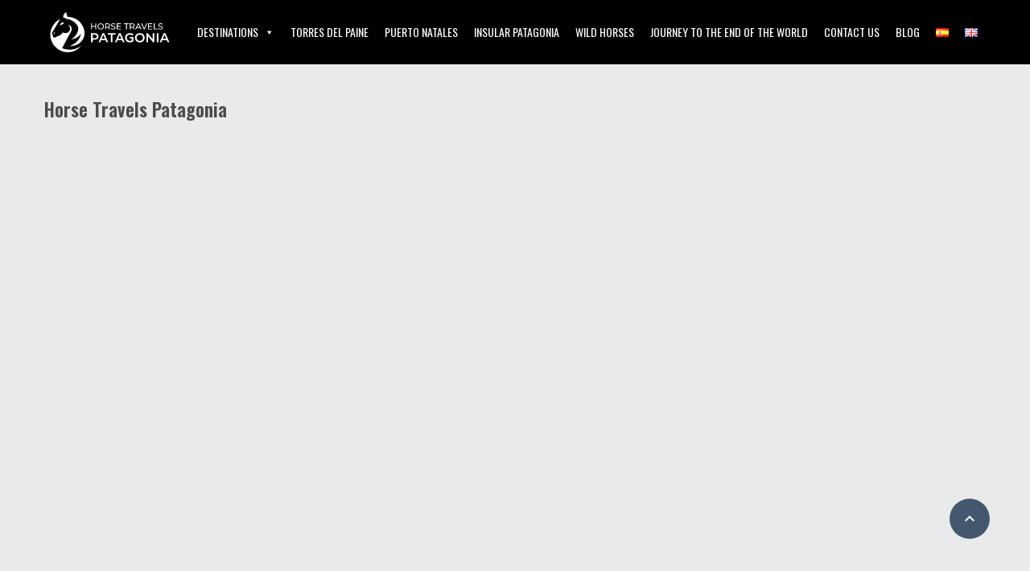

--- FILE ---
content_type: text/html; charset=UTF-8
request_url: https://horsetravelspatagonia.com/author/russfin/
body_size: 16725
content:
<!DOCTYPE html>
<!--[if lt IE 9]><script src="https://horsetravelspatagonia.com/wp-content/themes/BookYourTravel/js/html5shiv.js"></script><![endif]-->
<html lang="en-US">
<head>
<meta charset="UTF-8">
<meta name="viewport" content="width=device-width, initial-scale=1">
<meta name='robots' content='index, follow, max-image-preview:large, max-snippet:-1, max-video-preview:-1' />

	<!-- This site is optimized with the Yoast SEO plugin v22.4 - https://yoast.com/wordpress/plugins/seo/ -->
	<title>Horse Travels Patagonia, autor en Horse Travels Patagonia</title>
	<link rel="canonical" href="https://horsetravelspatagonia.com/author/russfin/" />
	<meta property="og:locale" content="en_US" />
	<meta property="og:type" content="profile" />
	<meta property="og:title" content="Horse Travels Patagonia, autor en Horse Travels Patagonia" />
	<meta property="og:url" content="https://horsetravelspatagonia.com/author/russfin/" />
	<meta property="og:site_name" content="Horse Travels Patagonia" />
	<meta property="og:image" content="https://secure.gravatar.com/avatar/8cb8be814b43d7203f62b154db87ddce?s=500&d=mm&r=g" />
	<meta name="twitter:card" content="summary_large_image" />
	<script type="application/ld+json" class="yoast-schema-graph">{"@context":"https://schema.org","@graph":[{"@type":"ProfilePage","@id":"https://horsetravelspatagonia.com/author/russfin/","url":"https://horsetravelspatagonia.com/author/russfin/","name":"Horse Travels Patagonia, autor en Horse Travels Patagonia","isPartOf":{"@id":"https://horsetravelspatagonia.com/#website"},"primaryImageOfPage":{"@id":"https://horsetravelspatagonia.com/author/russfin/#primaryimage"},"image":{"@id":"https://horsetravelspatagonia.com/author/russfin/#primaryimage"},"thumbnailUrl":"https://horsetravelspatagonia.com/wp-content/uploads/2023/09/torres-del-paine-horseback-riding.jpg","breadcrumb":{"@id":"https://horsetravelspatagonia.com/author/russfin/#breadcrumb"},"inLanguage":"en-US","potentialAction":[{"@type":"ReadAction","target":["https://horsetravelspatagonia.com/author/russfin/"]}]},{"@type":"ImageObject","inLanguage":"en-US","@id":"https://horsetravelspatagonia.com/author/russfin/#primaryimage","url":"https://horsetravelspatagonia.com/wp-content/uploads/2023/09/torres-del-paine-horseback-riding.jpg","contentUrl":"https://horsetravelspatagonia.com/wp-content/uploads/2023/09/torres-del-paine-horseback-riding.jpg","width":800,"height":534,"caption":"Horseback Riding In Torres Del Paine National Park"},{"@type":"BreadcrumbList","@id":"https://horsetravelspatagonia.com/author/russfin/#breadcrumb","itemListElement":[{"@type":"ListItem","position":1,"name":"Portada","item":"https://horsetravelspatagonia.com/"},{"@type":"ListItem","position":2,"name":"Archivo de Horse Travels Patagonia"}]},{"@type":"WebSite","@id":"https://horsetravelspatagonia.com/#website","url":"https://horsetravelspatagonia.com/","name":"Horse Travels Patagonia","description":"Torres del Paine National Park","publisher":{"@id":"https://horsetravelspatagonia.com/#organization"},"potentialAction":[{"@type":"SearchAction","target":{"@type":"EntryPoint","urlTemplate":"https://horsetravelspatagonia.com/?s={search_term_string}"},"query-input":"required name=search_term_string"}],"inLanguage":"en-US"},{"@type":"Organization","@id":"https://horsetravelspatagonia.com/#organization","name":"Horse Travels Patagonia","url":"https://horsetravelspatagonia.com/","logo":{"@type":"ImageObject","inLanguage":"en-US","@id":"https://horsetravelspatagonia.com/#/schema/logo/image/","url":"https://horsetravelspatagonia.com/wp-content/uploads/2023/10/horse-travels-patagonia-blanco.svg","contentUrl":"https://horsetravelspatagonia.com/wp-content/uploads/2023/10/horse-travels-patagonia-blanco.svg","width":826,"height":263,"caption":"Horse Travels Patagonia"},"image":{"@id":"https://horsetravelspatagonia.com/#/schema/logo/image/"}},{"@type":"Person","@id":"https://horsetravelspatagonia.com/#/schema/person/88fcc3dbbc45a45d8c6fe6eeb5d5d0f3","name":"Horse Travels Patagonia","image":{"@type":"ImageObject","inLanguage":"en-US","@id":"https://horsetravelspatagonia.com/#/schema/person/image/","url":"https://secure.gravatar.com/avatar/fee3dfd34bb03ef0145b5b51b3f73582814ecc8fb25c2f288d99461c3e736fc7?s=96&d=mm&r=g","contentUrl":"https://secure.gravatar.com/avatar/fee3dfd34bb03ef0145b5b51b3f73582814ecc8fb25c2f288d99461c3e736fc7?s=96&d=mm&r=g","caption":"Horse Travels Patagonia"},"sameAs":["https://horsetravelspatagonia.com"],"mainEntityOfPage":{"@id":"https://horsetravelspatagonia.com/author/russfin/"}}]}</script>
	<!-- / Yoast SEO plugin. -->


<link rel='dns-prefetch' href='//fonts.googleapis.com' />
<link rel="alternate" type="application/rss+xml" title="Horse Travels Patagonia &raquo; Feed" href="https://horsetravelspatagonia.com/feed/" />
<link rel="alternate" type="application/rss+xml" title="Horse Travels Patagonia &raquo; Comments Feed" href="https://horsetravelspatagonia.com/comments/feed/" />
<link rel="alternate" type="application/rss+xml" title="Horse Travels Patagonia &raquo; Posts by Horse Travels Patagonia Feed" href="https://horsetravelspatagonia.com/author/russfin/feed/" />
<style id='wp-img-auto-sizes-contain-inline-css' type='text/css'>
img:is([sizes=auto i],[sizes^="auto," i]){contain-intrinsic-size:3000px 1500px}
/*# sourceURL=wp-img-auto-sizes-contain-inline-css */
</style>
<style id='wp-emoji-styles-inline-css' type='text/css'>

	img.wp-smiley, img.emoji {
		display: inline !important;
		border: none !important;
		box-shadow: none !important;
		height: 1em !important;
		width: 1em !important;
		margin: 0 0.07em !important;
		vertical-align: -0.1em !important;
		background: none !important;
		padding: 0 !important;
	}
/*# sourceURL=wp-emoji-styles-inline-css */
</style>
<style id='wp-block-library-inline-css' type='text/css'>
:root{--wp-block-synced-color:#7a00df;--wp-block-synced-color--rgb:122,0,223;--wp-bound-block-color:var(--wp-block-synced-color);--wp-editor-canvas-background:#ddd;--wp-admin-theme-color:#007cba;--wp-admin-theme-color--rgb:0,124,186;--wp-admin-theme-color-darker-10:#006ba1;--wp-admin-theme-color-darker-10--rgb:0,107,160.5;--wp-admin-theme-color-darker-20:#005a87;--wp-admin-theme-color-darker-20--rgb:0,90,135;--wp-admin-border-width-focus:2px}@media (min-resolution:192dpi){:root{--wp-admin-border-width-focus:1.5px}}.wp-element-button{cursor:pointer}:root .has-very-light-gray-background-color{background-color:#eee}:root .has-very-dark-gray-background-color{background-color:#313131}:root .has-very-light-gray-color{color:#eee}:root .has-very-dark-gray-color{color:#313131}:root .has-vivid-green-cyan-to-vivid-cyan-blue-gradient-background{background:linear-gradient(135deg,#00d084,#0693e3)}:root .has-purple-crush-gradient-background{background:linear-gradient(135deg,#34e2e4,#4721fb 50%,#ab1dfe)}:root .has-hazy-dawn-gradient-background{background:linear-gradient(135deg,#faaca8,#dad0ec)}:root .has-subdued-olive-gradient-background{background:linear-gradient(135deg,#fafae1,#67a671)}:root .has-atomic-cream-gradient-background{background:linear-gradient(135deg,#fdd79a,#004a59)}:root .has-nightshade-gradient-background{background:linear-gradient(135deg,#330968,#31cdcf)}:root .has-midnight-gradient-background{background:linear-gradient(135deg,#020381,#2874fc)}:root{--wp--preset--font-size--normal:16px;--wp--preset--font-size--huge:42px}.has-regular-font-size{font-size:1em}.has-larger-font-size{font-size:2.625em}.has-normal-font-size{font-size:var(--wp--preset--font-size--normal)}.has-huge-font-size{font-size:var(--wp--preset--font-size--huge)}.has-text-align-center{text-align:center}.has-text-align-left{text-align:left}.has-text-align-right{text-align:right}.has-fit-text{white-space:nowrap!important}#end-resizable-editor-section{display:none}.aligncenter{clear:both}.items-justified-left{justify-content:flex-start}.items-justified-center{justify-content:center}.items-justified-right{justify-content:flex-end}.items-justified-space-between{justify-content:space-between}.screen-reader-text{border:0;clip-path:inset(50%);height:1px;margin:-1px;overflow:hidden;padding:0;position:absolute;width:1px;word-wrap:normal!important}.screen-reader-text:focus{background-color:#ddd;clip-path:none;color:#444;display:block;font-size:1em;height:auto;left:5px;line-height:normal;padding:15px 23px 14px;text-decoration:none;top:5px;width:auto;z-index:100000}html :where(.has-border-color){border-style:solid}html :where([style*=border-top-color]){border-top-style:solid}html :where([style*=border-right-color]){border-right-style:solid}html :where([style*=border-bottom-color]){border-bottom-style:solid}html :where([style*=border-left-color]){border-left-style:solid}html :where([style*=border-width]){border-style:solid}html :where([style*=border-top-width]){border-top-style:solid}html :where([style*=border-right-width]){border-right-style:solid}html :where([style*=border-bottom-width]){border-bottom-style:solid}html :where([style*=border-left-width]){border-left-style:solid}html :where(img[class*=wp-image-]){height:auto;max-width:100%}:where(figure){margin:0 0 1em}html :where(.is-position-sticky){--wp-admin--admin-bar--position-offset:var(--wp-admin--admin-bar--height,0px)}@media screen and (max-width:600px){html :where(.is-position-sticky){--wp-admin--admin-bar--position-offset:0px}}

/*# sourceURL=wp-block-library-inline-css */
</style><style id='wp-block-heading-inline-css' type='text/css'>
h1:where(.wp-block-heading).has-background,h2:where(.wp-block-heading).has-background,h3:where(.wp-block-heading).has-background,h4:where(.wp-block-heading).has-background,h5:where(.wp-block-heading).has-background,h6:where(.wp-block-heading).has-background{padding:1.25em 2.375em}h1.has-text-align-left[style*=writing-mode]:where([style*=vertical-lr]),h1.has-text-align-right[style*=writing-mode]:where([style*=vertical-rl]),h2.has-text-align-left[style*=writing-mode]:where([style*=vertical-lr]),h2.has-text-align-right[style*=writing-mode]:where([style*=vertical-rl]),h3.has-text-align-left[style*=writing-mode]:where([style*=vertical-lr]),h3.has-text-align-right[style*=writing-mode]:where([style*=vertical-rl]),h4.has-text-align-left[style*=writing-mode]:where([style*=vertical-lr]),h4.has-text-align-right[style*=writing-mode]:where([style*=vertical-rl]),h5.has-text-align-left[style*=writing-mode]:where([style*=vertical-lr]),h5.has-text-align-right[style*=writing-mode]:where([style*=vertical-rl]),h6.has-text-align-left[style*=writing-mode]:where([style*=vertical-lr]),h6.has-text-align-right[style*=writing-mode]:where([style*=vertical-rl]){rotate:180deg}
/*# sourceURL=https://horsetravelspatagonia.com/wp-includes/blocks/heading/style.min.css */
</style>
<style id='wp-block-paragraph-inline-css' type='text/css'>
.is-small-text{font-size:.875em}.is-regular-text{font-size:1em}.is-large-text{font-size:2.25em}.is-larger-text{font-size:3em}.has-drop-cap:not(:focus):first-letter{float:left;font-size:8.4em;font-style:normal;font-weight:100;line-height:.68;margin:.05em .1em 0 0;text-transform:uppercase}body.rtl .has-drop-cap:not(:focus):first-letter{float:none;margin-left:.1em}p.has-drop-cap.has-background{overflow:hidden}:root :where(p.has-background){padding:1.25em 2.375em}:where(p.has-text-color:not(.has-link-color)) a{color:inherit}p.has-text-align-left[style*="writing-mode:vertical-lr"],p.has-text-align-right[style*="writing-mode:vertical-rl"]{rotate:180deg}
/*# sourceURL=https://horsetravelspatagonia.com/wp-includes/blocks/paragraph/style.min.css */
</style>
<style id='global-styles-inline-css' type='text/css'>
:root{--wp--preset--aspect-ratio--square: 1;--wp--preset--aspect-ratio--4-3: 4/3;--wp--preset--aspect-ratio--3-4: 3/4;--wp--preset--aspect-ratio--3-2: 3/2;--wp--preset--aspect-ratio--2-3: 2/3;--wp--preset--aspect-ratio--16-9: 16/9;--wp--preset--aspect-ratio--9-16: 9/16;--wp--preset--color--black: #000000;--wp--preset--color--cyan-bluish-gray: #abb8c3;--wp--preset--color--white: #ffffff;--wp--preset--color--pale-pink: #f78da7;--wp--preset--color--vivid-red: #cf2e2e;--wp--preset--color--luminous-vivid-orange: #ff6900;--wp--preset--color--luminous-vivid-amber: #fcb900;--wp--preset--color--light-green-cyan: #7bdcb5;--wp--preset--color--vivid-green-cyan: #00d084;--wp--preset--color--pale-cyan-blue: #8ed1fc;--wp--preset--color--vivid-cyan-blue: #0693e3;--wp--preset--color--vivid-purple: #9b51e0;--wp--preset--gradient--vivid-cyan-blue-to-vivid-purple: linear-gradient(135deg,rgb(6,147,227) 0%,rgb(155,81,224) 100%);--wp--preset--gradient--light-green-cyan-to-vivid-green-cyan: linear-gradient(135deg,rgb(122,220,180) 0%,rgb(0,208,130) 100%);--wp--preset--gradient--luminous-vivid-amber-to-luminous-vivid-orange: linear-gradient(135deg,rgb(252,185,0) 0%,rgb(255,105,0) 100%);--wp--preset--gradient--luminous-vivid-orange-to-vivid-red: linear-gradient(135deg,rgb(255,105,0) 0%,rgb(207,46,46) 100%);--wp--preset--gradient--very-light-gray-to-cyan-bluish-gray: linear-gradient(135deg,rgb(238,238,238) 0%,rgb(169,184,195) 100%);--wp--preset--gradient--cool-to-warm-spectrum: linear-gradient(135deg,rgb(74,234,220) 0%,rgb(151,120,209) 20%,rgb(207,42,186) 40%,rgb(238,44,130) 60%,rgb(251,105,98) 80%,rgb(254,248,76) 100%);--wp--preset--gradient--blush-light-purple: linear-gradient(135deg,rgb(255,206,236) 0%,rgb(152,150,240) 100%);--wp--preset--gradient--blush-bordeaux: linear-gradient(135deg,rgb(254,205,165) 0%,rgb(254,45,45) 50%,rgb(107,0,62) 100%);--wp--preset--gradient--luminous-dusk: linear-gradient(135deg,rgb(255,203,112) 0%,rgb(199,81,192) 50%,rgb(65,88,208) 100%);--wp--preset--gradient--pale-ocean: linear-gradient(135deg,rgb(255,245,203) 0%,rgb(182,227,212) 50%,rgb(51,167,181) 100%);--wp--preset--gradient--electric-grass: linear-gradient(135deg,rgb(202,248,128) 0%,rgb(113,206,126) 100%);--wp--preset--gradient--midnight: linear-gradient(135deg,rgb(2,3,129) 0%,rgb(40,116,252) 100%);--wp--preset--font-size--small: 13px;--wp--preset--font-size--medium: 20px;--wp--preset--font-size--large: 36px;--wp--preset--font-size--x-large: 42px;--wp--preset--spacing--20: 0.44rem;--wp--preset--spacing--30: 0.67rem;--wp--preset--spacing--40: 1rem;--wp--preset--spacing--50: 1.5rem;--wp--preset--spacing--60: 2.25rem;--wp--preset--spacing--70: 3.38rem;--wp--preset--spacing--80: 5.06rem;--wp--preset--shadow--natural: 6px 6px 9px rgba(0, 0, 0, 0.2);--wp--preset--shadow--deep: 12px 12px 50px rgba(0, 0, 0, 0.4);--wp--preset--shadow--sharp: 6px 6px 0px rgba(0, 0, 0, 0.2);--wp--preset--shadow--outlined: 6px 6px 0px -3px rgb(255, 255, 255), 6px 6px rgb(0, 0, 0);--wp--preset--shadow--crisp: 6px 6px 0px rgb(0, 0, 0);}:where(.is-layout-flex){gap: 0.5em;}:where(.is-layout-grid){gap: 0.5em;}body .is-layout-flex{display: flex;}.is-layout-flex{flex-wrap: wrap;align-items: center;}.is-layout-flex > :is(*, div){margin: 0;}body .is-layout-grid{display: grid;}.is-layout-grid > :is(*, div){margin: 0;}:where(.wp-block-columns.is-layout-flex){gap: 2em;}:where(.wp-block-columns.is-layout-grid){gap: 2em;}:where(.wp-block-post-template.is-layout-flex){gap: 1.25em;}:where(.wp-block-post-template.is-layout-grid){gap: 1.25em;}.has-black-color{color: var(--wp--preset--color--black) !important;}.has-cyan-bluish-gray-color{color: var(--wp--preset--color--cyan-bluish-gray) !important;}.has-white-color{color: var(--wp--preset--color--white) !important;}.has-pale-pink-color{color: var(--wp--preset--color--pale-pink) !important;}.has-vivid-red-color{color: var(--wp--preset--color--vivid-red) !important;}.has-luminous-vivid-orange-color{color: var(--wp--preset--color--luminous-vivid-orange) !important;}.has-luminous-vivid-amber-color{color: var(--wp--preset--color--luminous-vivid-amber) !important;}.has-light-green-cyan-color{color: var(--wp--preset--color--light-green-cyan) !important;}.has-vivid-green-cyan-color{color: var(--wp--preset--color--vivid-green-cyan) !important;}.has-pale-cyan-blue-color{color: var(--wp--preset--color--pale-cyan-blue) !important;}.has-vivid-cyan-blue-color{color: var(--wp--preset--color--vivid-cyan-blue) !important;}.has-vivid-purple-color{color: var(--wp--preset--color--vivid-purple) !important;}.has-black-background-color{background-color: var(--wp--preset--color--black) !important;}.has-cyan-bluish-gray-background-color{background-color: var(--wp--preset--color--cyan-bluish-gray) !important;}.has-white-background-color{background-color: var(--wp--preset--color--white) !important;}.has-pale-pink-background-color{background-color: var(--wp--preset--color--pale-pink) !important;}.has-vivid-red-background-color{background-color: var(--wp--preset--color--vivid-red) !important;}.has-luminous-vivid-orange-background-color{background-color: var(--wp--preset--color--luminous-vivid-orange) !important;}.has-luminous-vivid-amber-background-color{background-color: var(--wp--preset--color--luminous-vivid-amber) !important;}.has-light-green-cyan-background-color{background-color: var(--wp--preset--color--light-green-cyan) !important;}.has-vivid-green-cyan-background-color{background-color: var(--wp--preset--color--vivid-green-cyan) !important;}.has-pale-cyan-blue-background-color{background-color: var(--wp--preset--color--pale-cyan-blue) !important;}.has-vivid-cyan-blue-background-color{background-color: var(--wp--preset--color--vivid-cyan-blue) !important;}.has-vivid-purple-background-color{background-color: var(--wp--preset--color--vivid-purple) !important;}.has-black-border-color{border-color: var(--wp--preset--color--black) !important;}.has-cyan-bluish-gray-border-color{border-color: var(--wp--preset--color--cyan-bluish-gray) !important;}.has-white-border-color{border-color: var(--wp--preset--color--white) !important;}.has-pale-pink-border-color{border-color: var(--wp--preset--color--pale-pink) !important;}.has-vivid-red-border-color{border-color: var(--wp--preset--color--vivid-red) !important;}.has-luminous-vivid-orange-border-color{border-color: var(--wp--preset--color--luminous-vivid-orange) !important;}.has-luminous-vivid-amber-border-color{border-color: var(--wp--preset--color--luminous-vivid-amber) !important;}.has-light-green-cyan-border-color{border-color: var(--wp--preset--color--light-green-cyan) !important;}.has-vivid-green-cyan-border-color{border-color: var(--wp--preset--color--vivid-green-cyan) !important;}.has-pale-cyan-blue-border-color{border-color: var(--wp--preset--color--pale-cyan-blue) !important;}.has-vivid-cyan-blue-border-color{border-color: var(--wp--preset--color--vivid-cyan-blue) !important;}.has-vivid-purple-border-color{border-color: var(--wp--preset--color--vivid-purple) !important;}.has-vivid-cyan-blue-to-vivid-purple-gradient-background{background: var(--wp--preset--gradient--vivid-cyan-blue-to-vivid-purple) !important;}.has-light-green-cyan-to-vivid-green-cyan-gradient-background{background: var(--wp--preset--gradient--light-green-cyan-to-vivid-green-cyan) !important;}.has-luminous-vivid-amber-to-luminous-vivid-orange-gradient-background{background: var(--wp--preset--gradient--luminous-vivid-amber-to-luminous-vivid-orange) !important;}.has-luminous-vivid-orange-to-vivid-red-gradient-background{background: var(--wp--preset--gradient--luminous-vivid-orange-to-vivid-red) !important;}.has-very-light-gray-to-cyan-bluish-gray-gradient-background{background: var(--wp--preset--gradient--very-light-gray-to-cyan-bluish-gray) !important;}.has-cool-to-warm-spectrum-gradient-background{background: var(--wp--preset--gradient--cool-to-warm-spectrum) !important;}.has-blush-light-purple-gradient-background{background: var(--wp--preset--gradient--blush-light-purple) !important;}.has-blush-bordeaux-gradient-background{background: var(--wp--preset--gradient--blush-bordeaux) !important;}.has-luminous-dusk-gradient-background{background: var(--wp--preset--gradient--luminous-dusk) !important;}.has-pale-ocean-gradient-background{background: var(--wp--preset--gradient--pale-ocean) !important;}.has-electric-grass-gradient-background{background: var(--wp--preset--gradient--electric-grass) !important;}.has-midnight-gradient-background{background: var(--wp--preset--gradient--midnight) !important;}.has-small-font-size{font-size: var(--wp--preset--font-size--small) !important;}.has-medium-font-size{font-size: var(--wp--preset--font-size--medium) !important;}.has-large-font-size{font-size: var(--wp--preset--font-size--large) !important;}.has-x-large-font-size{font-size: var(--wp--preset--font-size--x-large) !important;}
/*# sourceURL=global-styles-inline-css */
</style>

<style id='classic-theme-styles-inline-css' type='text/css'>
/*! This file is auto-generated */
.wp-block-button__link{color:#fff;background-color:#32373c;border-radius:9999px;box-shadow:none;text-decoration:none;padding:calc(.667em + 2px) calc(1.333em + 2px);font-size:1.125em}.wp-block-file__button{background:#32373c;color:#fff;text-decoration:none}
/*# sourceURL=/wp-includes/css/classic-themes.min.css */
</style>
<link rel='stylesheet' id='contact-form-7-css' href='https://horsetravelspatagonia.com/wp-content/plugins/contact-form-7/includes/css/styles.css?ver=5.9.3' type='text/css' media='all' />
<link rel='stylesheet' id='woocommerce-layout-css' href='https://horsetravelspatagonia.com/wp-content/plugins/woocommerce/assets/css/woocommerce-layout.css?ver=8.7.2' type='text/css' media='all' />
<link rel='stylesheet' id='woocommerce-smallscreen-css' href='https://horsetravelspatagonia.com/wp-content/plugins/woocommerce/assets/css/woocommerce-smallscreen.css?ver=8.7.2' type='text/css' media='only screen and (max-width: 768px)' />
<link rel='stylesheet' id='woocommerce-general-css' href='https://horsetravelspatagonia.com/wp-content/plugins/woocommerce/assets/css/woocommerce.css?ver=8.7.2' type='text/css' media='all' />
<style id='woocommerce-inline-inline-css' type='text/css'>
.woocommerce form .form-row .required { visibility: visible; }
/*# sourceURL=woocommerce-inline-inline-css */
</style>
<link rel='stylesheet' id='megamenu-css' href='https://horsetravelspatagonia.com/wp-content/uploads/maxmegamenu/style_en_us.css?ver=040338' type='text/css' media='all' />
<link rel='stylesheet' id='dashicons-css' href='https://horsetravelspatagonia.com/wp-includes/css/dashicons.min.css?ver=6.9' type='text/css' media='all' />
<link rel='stylesheet' id='bookyourtravel-font-awesome-css' href='https://horsetravelspatagonia.com/wp-content/themes/BookYourTravel/css/lib/font-awesome.min.css?ver=screen,print' type='text/css' media='all' />
<link rel='stylesheet' id='bookyourtravel-base-font-css-style-css' href='//fonts.googleapis.com/css?family=Lato%3A400%2C500%2C600%2C700&#038;subset=latin%2Ccyrillic%2Clatin-ext%2Cvietnamese%2Cgreek%2Cgreek-ext%2Ccyrillic-ext&#038;ver=6.9' type='text/css' media='all' />
<link rel='stylesheet' id='bookyourtravel-heading-font-css-style-css' href='//fonts.googleapis.com/css?family=Oswald%3A400%2C500%2C600%2C700&#038;subset=latin%2Ccyrillic%2Clatin-ext%2Cvietnamese%2Cgreek%2Cgreek-ext%2Ccyrillic-ext&#038;ver=6.9' type='text/css' media='all' />
<link rel='stylesheet' id='bookyourtravel-font-icon-style-css' href='//fonts.googleapis.com/icon?family=Material+Icons&#038;ver=6.9' type='text/css' media='all' />
<link rel='stylesheet' id='bookyourtravel-style-main-css' href='https://horsetravelspatagonia.com/wp-content/themes/BookYourTravel/css/style.css?ver=8.18.20' type='text/css' media='screen,print' />
<link rel='stylesheet' id='bookyourtravel-style-css' href='https://horsetravelspatagonia.com/wp-content/themes/BookYourTravel-Child/style.css?ver=6.9' type='text/css' media='all' />
<link rel='stylesheet' id='bookyourtravel-style-pp-css' href='https://horsetravelspatagonia.com/wp-content/themes/BookYourTravel/css/lib/prettyPhoto.min.css?ver=8.18.20' type='text/css' media='screen' />
<script type="text/javascript" src="https://horsetravelspatagonia.com/wp-includes/js/jquery/jquery.min.js?ver=3.7.1" id="jquery-core-js"></script>
<script type="text/javascript" src="https://horsetravelspatagonia.com/wp-includes/js/jquery/jquery-migrate.min.js?ver=3.4.1" id="jquery-migrate-js"></script>
<script type="text/javascript" src="https://horsetravelspatagonia.com/wp-content/plugins/woocommerce/assets/js/jquery-blockui/jquery.blockUI.min.js?ver=2.7.0-wc.8.7.2" id="jquery-blockui-js" data-wp-strategy="defer"></script>
<script type="text/javascript" id="wc-add-to-cart-js-extra">
/* <![CDATA[ */
var wc_add_to_cart_params = {"ajax_url":"/wp-admin/admin-ajax.php","wc_ajax_url":"/?wc-ajax=%%endpoint%%","i18n_view_cart":"View cart","cart_url":"https://horsetravelspatagonia.com/reservation/","is_cart":"","cart_redirect_after_add":"yes"};
//# sourceURL=wc-add-to-cart-js-extra
/* ]]> */
</script>
<script type="text/javascript" src="https://horsetravelspatagonia.com/wp-content/plugins/woocommerce/assets/js/frontend/add-to-cart.min.js?ver=8.7.2" id="wc-add-to-cart-js" data-wp-strategy="defer"></script>
<script type="text/javascript" src="https://horsetravelspatagonia.com/wp-content/plugins/woocommerce/assets/js/js-cookie/js.cookie.min.js?ver=2.1.4-wc.8.7.2" id="js-cookie-js" defer="defer" data-wp-strategy="defer"></script>
<script type="text/javascript" id="woocommerce-js-extra">
/* <![CDATA[ */
var woocommerce_params = {"ajax_url":"/wp-admin/admin-ajax.php","wc_ajax_url":"/?wc-ajax=%%endpoint%%"};
//# sourceURL=woocommerce-js-extra
/* ]]> */
</script>
<script type="text/javascript" src="https://horsetravelspatagonia.com/wp-content/plugins/woocommerce/assets/js/frontend/woocommerce.min.js?ver=8.7.2" id="woocommerce-js" defer="defer" data-wp-strategy="defer"></script>
<script type="text/javascript" src="https://horsetravelspatagonia.com/wp-content/plugins/js_composer/assets/js/vendors/woocommerce-add-to-cart.js?ver=7.5" id="vc_woocommerce-add-to-cart-js-js"></script>
<script></script><link rel="https://api.w.org/" href="https://horsetravelspatagonia.com/wp-json/" /><link rel="alternate" title="JSON" type="application/json" href="https://horsetravelspatagonia.com/wp-json/wp/v2/users/1" /><link rel="EditURI" type="application/rsd+xml" title="RSD" href="https://horsetravelspatagonia.com/xmlrpc.php?rsd" />
<meta name="generator" content="WordPress 6.9" />
<meta name="generator" content="WooCommerce 8.7.2" />
	<noscript><style>.woocommerce-product-gallery{ opacity: 1 !important; }</style></noscript>
	<style id="bookyourtravel-customizer-css">.wc-block-components-button:not(.is-link),.gradient-button, input[type="reset"], input[type="submit"],.scroll-to-top,.button,.woocommerce #respond input#submit, .woocommerce a.button, .woocommerce button.button, .woocommerce input.button,.woocommerce #respond input#submit.alt, .woocommerce a.button.alt, .woocommerce button.button.alt, .woocommerce input.button.alt { background-color:#0e2646; }
body, .tab-content h4,.infoBox > div { font-family:'Lato', sans-serif; }
body { font-size:14px; }
body,.tab-content .destinations > .row > article.full-width > div .details .ribbon .small,.wc-block-components-product-name { color:#4b4b4b; }
h1,h2,h3,h4,h5,h6,.price em { font-family:'Oswald', sans-serif; }
h1,h2,h3,h4,h5,h6,.price em { color:#4b4b4b; }
.header { background-color:#000000; }
.footer { background-color:#0e2646; }
.footer .widget h6, .footer .widget h5, .footer .widget h4, .footer .widget h3 { color:#ffffff; }
.footer .widget div, .footer .widget p { color:#ffffff; }
.footer .widget a { color:#ffffff; }
.footer p.copy { color:#999999; }
.footer div.full-width nav li a { color:#999999; }
.footer div.full-width nav li a:hover, .footer div.full-width nav li a:focus { color:#ffffff !important; }
</style><script>
    window.currentUrl = "https:\/\/horsetravelspatagonia.com\/author\/russfin";
	window.themePath = "https:\/\/horsetravelspatagonia.com\/wp-content\/themes\/BookYourTravel";
	window.datepickerDateFormat = "MM d, yy";
	window.datepickerAltFormat = "yy-mm-dd";
	window.siteUrl = "https:\/\/horsetravelspatagonia.com";
	window.wooCartPageUri = "https:\/\/horsetravelspatagonia.com\/reservation\/";
	window.useWoocommerceForCheckout = 1;
	window.enableRtl = false;
	window.currencySymbol = "$";
	window.currencySymbolShowAfter = 0;
    window.priceDecimalPlaces = 0;
    window.currentLocale = "en_US";
	window.gdprError = 'Agreeing with gdpr terms and conditions is required!';
</script>

	<meta name="generator" content="Powered by WPBakery Page Builder - drag and drop page builder for WordPress."/>
<style type="text/css" id="custom-background-css">
body.custom-background { background-color: #e8eaec; }
</style>
	<meta name="generator" content="Powered by Slider Revolution 6.7.0 - responsive, Mobile-Friendly Slider Plugin for WordPress with comfortable drag and drop interface." />
<link rel="icon" href="https://horsetravelspatagonia.com/wp-content/uploads/2023/10/cropped-horse-logo-ico-32x32.png" sizes="32x32" />
<link rel="icon" href="https://horsetravelspatagonia.com/wp-content/uploads/2023/10/cropped-horse-logo-ico-192x192.png" sizes="192x192" />
<link rel="apple-touch-icon" href="https://horsetravelspatagonia.com/wp-content/uploads/2023/10/cropped-horse-logo-ico-180x180.png" />
<meta name="msapplication-TileImage" content="https://horsetravelspatagonia.com/wp-content/uploads/2023/10/cropped-horse-logo-ico-270x270.png" />
<script>function setREVStartSize(e){
			//window.requestAnimationFrame(function() {
				window.RSIW = window.RSIW===undefined ? window.innerWidth : window.RSIW;
				window.RSIH = window.RSIH===undefined ? window.innerHeight : window.RSIH;
				try {
					var pw = document.getElementById(e.c).parentNode.offsetWidth,
						newh;
					pw = pw===0 || isNaN(pw) || (e.l=="fullwidth" || e.layout=="fullwidth") ? window.RSIW : pw;
					e.tabw = e.tabw===undefined ? 0 : parseInt(e.tabw);
					e.thumbw = e.thumbw===undefined ? 0 : parseInt(e.thumbw);
					e.tabh = e.tabh===undefined ? 0 : parseInt(e.tabh);
					e.thumbh = e.thumbh===undefined ? 0 : parseInt(e.thumbh);
					e.tabhide = e.tabhide===undefined ? 0 : parseInt(e.tabhide);
					e.thumbhide = e.thumbhide===undefined ? 0 : parseInt(e.thumbhide);
					e.mh = e.mh===undefined || e.mh=="" || e.mh==="auto" ? 0 : parseInt(e.mh,0);
					if(e.layout==="fullscreen" || e.l==="fullscreen")
						newh = Math.max(e.mh,window.RSIH);
					else{
						e.gw = Array.isArray(e.gw) ? e.gw : [e.gw];
						for (var i in e.rl) if (e.gw[i]===undefined || e.gw[i]===0) e.gw[i] = e.gw[i-1];
						e.gh = e.el===undefined || e.el==="" || (Array.isArray(e.el) && e.el.length==0)? e.gh : e.el;
						e.gh = Array.isArray(e.gh) ? e.gh : [e.gh];
						for (var i in e.rl) if (e.gh[i]===undefined || e.gh[i]===0) e.gh[i] = e.gh[i-1];
											
						var nl = new Array(e.rl.length),
							ix = 0,
							sl;
						e.tabw = e.tabhide>=pw ? 0 : e.tabw;
						e.thumbw = e.thumbhide>=pw ? 0 : e.thumbw;
						e.tabh = e.tabhide>=pw ? 0 : e.tabh;
						e.thumbh = e.thumbhide>=pw ? 0 : e.thumbh;
						for (var i in e.rl) nl[i] = e.rl[i]<window.RSIW ? 0 : e.rl[i];
						sl = nl[0];
						for (var i in nl) if (sl>nl[i] && nl[i]>0) { sl = nl[i]; ix=i;}
						var m = pw>(e.gw[ix]+e.tabw+e.thumbw) ? 1 : (pw-(e.tabw+e.thumbw)) / (e.gw[ix]);
						newh =  (e.gh[ix] * m) + (e.tabh + e.thumbh);
					}
					var el = document.getElementById(e.c);
					if (el!==null && el) el.style.height = newh+"px";
					el = document.getElementById(e.c+"_wrapper");
					if (el!==null && el) {
						el.style.height = newh+"px";
						el.style.display = "block";
					}
				} catch(e){
					console.log("Failure at Presize of Slider:" + e)
				}
			//});
		  };</script>
		<style type="text/css" id="wp-custom-css">
			.grecaptcha-badge { 
    visibility: hidden;
}

/* font top menu */
#mega-menu-wrap-primary-menu #mega-menu-primary-menu > li.mega-menu-item > a.mega-menu-link {
  font-family: 'Oswald', sans-serif;
}

/* capitalize button search */
.gradient-button, input[type="reset"], input[type="submit"], .button, #submit {

  text-transform: capitalize;
	font-size: 14px;
}

/* no se q es - borrar */
.vc_btn3.vc_btn3-color-black, .vc_btn3.vc_btn3-color-black.vc_btn3-style-flat {
  color: #fff;
  background-color: #0e2646;
}

/* color Ribbon */
.promo-ribbon span {
  background: #0e2646;
  font-size: 12px !important;
  font-weight: bold !important;
  color: #FFF !important;
  text-transform: uppercase !important;
  text-align: center !important;
  line-height: 24px !important;
  transform: rotate(45deg) !important;
  -webkit-transform: rotate(45deg) !important;
  width: 170px !important;
  display: block !important;
  position: absolute !important;
  top: 25px !important;
  right: -49px !important;
}


.overlay-header:not(.single-post):not(.woocommerce-page):not(.page-template-page-user-account):not(.page-template-page-user-submit-content):not(.page-template-page-user-content-list):not(.page-template-page-user-login):not(.page-template-page-user-register):not(.page-template-page-user-forgot-pass):not(.page-template-page-contact) .header, .transparent-header:not(.single-post):not(.woocommerce-page):not(.page-template-page-user-account):not(.page-template-page-user-submit-content):not(.page-template-page-user-content-list):not(.page-template-page-user-login):not(.page-template-page-user-register):not(.page-template-page-user-forgot-pass):not(.page-template-page-contact) .header {
  background: #3d372f8f !important;
  position: absolute;
}

/* sombra titulo h1 */

.page-featured-image h1 {
    color: #fff;
    font-size: 54px;
    line-height: 1.2;
    -ms-flex-item-align: end;
    align-self: flex-end;
    width: 100%;
    padding: 50px 0;
    margin: 0;
    text-shadow: 3px 3px 3px #333;
}		</style>
		<noscript><style> .wpb_animate_when_almost_visible { opacity: 1; }</style></noscript><style type="text/css">/** Mega Menu CSS: fs **/</style>
<link rel='stylesheet' id='rs-plugin-settings-css' href='//horsetravelspatagonia.com/wp-content/plugins/revslider/sr6/assets/css/rs6.css?ver=6.7.0' type='text/css' media='all' />
<style id='rs-plugin-settings-inline-css' type='text/css'>
#rs-demo-id {}
/*# sourceURL=rs-plugin-settings-inline-css */
</style>
</head>
<body class="archive author author-russfin author-1 custom-background wp-custom-logo wp-theme-BookYourTravel wp-child-theme-BookYourTravel-Child theme-BookYourTravel woocommerce-no-js mega-menu-primary-menu  wide has-featured-image wpb-js-composer js-comp-ver-7.5 vc_responsive">


    <div class="page-spinner"><div></div></div>
<div class="page-wrap">
<!--header-->
<header class="header header6">
	<div class="wrap">
		<!--logo-->
<div class="logo">
	<a href="https://horsetravelspatagonia.com/" title="Horse Travels Patagonia | Horse Travels Patagonia, autor en Horse Travels Patagonia"><img src="https://horsetravelspatagonia.com/wp-content/uploads/2023/10/horse-travels-patagonia-blanco.svg" alt="Horse Travels Patagonia | Horse Travels Patagonia, autor en Horse Travels Patagonia" /></a>
</div>
<!--//logo-->
		<!--primary navigation-->
<div id="mega-menu-wrap-primary-menu" class="mega-menu-wrap"><div class="mega-menu-toggle"><div class="mega-toggle-blocks-left"></div><div class="mega-toggle-blocks-center"></div><div class="mega-toggle-blocks-right"><div class='mega-toggle-block mega-menu-toggle-animated-block mega-toggle-block-0' id='mega-toggle-block-0'><button aria-label="Toggle Menu" class="mega-toggle-animated mega-toggle-animated-slider" type="button" aria-expanded="false">
                  <span class="mega-toggle-animated-box">
                    <span class="mega-toggle-animated-inner"></span>
                  </span>
                </button></div></div></div><ul id="mega-menu-primary-menu" class="mega-menu max-mega-menu mega-menu-horizontal mega-no-js" data-event="hover_intent" data-effect="fade_up" data-effect-speed="200" data-effect-mobile="disabled" data-effect-speed-mobile="0" data-mobile-force-width="false" data-second-click="go" data-document-click="collapse" data-vertical-behaviour="standard" data-breakpoint="768" data-unbind="true" data-mobile-state="collapse_all" data-hover-intent-timeout="300" data-hover-intent-interval="100"><li class='mega-menu-item mega-menu-item-type-post_type mega-menu-item-object-page mega-menu-item-has-children mega-align-bottom-left mega-menu-flyout mega-menu-item-770' id='mega-menu-item-770'><a class="mega-menu-link" href="https://horsetravelspatagonia.com/horseback-riding-in-patagonia-chile/" aria-haspopup="true" aria-expanded="false" tabindex="0">Destinations<span class="mega-indicator"></span></a>
<ul class="mega-sub-menu">
<li class='mega-menu-item mega-menu-item-type-post_type mega-menu-item-object-location mega-menu-item-has-children mega-menu-item-916' id='mega-menu-item-916'><a class="mega-menu-link" href="https://horsetravelspatagonia.com/chile/chiloe-island-chile/" aria-haspopup="true" aria-expanded="false">Chiloe Island, Chile<span class="mega-indicator"></span></a>
	<ul class="mega-sub-menu">
<li class='mega-menu-item mega-menu-item-type-post_type mega-menu-item-object-tour mega-menu-item-775' id='mega-menu-item-775'><a class="mega-menu-link" href="https://horsetravelspatagonia.com/tours/horseback-riding-chiloe-national-park/">Insular Patagonia | 5 Days</a></li><li class='mega-menu-item mega-menu-item-type-post_type mega-menu-item-object-tour mega-menu-item-1152' id='mega-menu-item-1152'><a class="mega-menu-link" href="https://horsetravelspatagonia.com/tours/insular-patagonia-2d/">Insular Patagonia | 2 Days</a></li>	</ul>
</li><li class='mega-menu-item mega-menu-item-type-post_type mega-menu-item-object-location mega-menu-item-has-children mega-menu-item-710' id='mega-menu-item-710'><a class="mega-menu-link" href="https://horsetravelspatagonia.com/chile/tierra-del-fuego-south-america/" aria-haspopup="true" aria-expanded="false">Tierra del Fuego, Chile<span class="mega-indicator"></span></a>
	<ul class="mega-sub-menu">
<li class='mega-menu-item mega-menu-item-type-post_type mega-menu-item-object-tour mega-menu-item-776' id='mega-menu-item-776'><a class="mega-menu-link" href="https://horsetravelspatagonia.com/tours/horseback-riding-tierra-del-fuego-chile/">Wild Horses | 4 Days + 1</a></li><li class='mega-menu-item mega-menu-item-type-post_type mega-menu-item-object-tour mega-menu-item-774' id='mega-menu-item-774'><a class="mega-menu-link" href="https://horsetravelspatagonia.com/tours/horseback-riding-tierra-del-fuego/">Journey to the end of the world | 9 Days</a></li>	</ul>
</li><li class='mega-menu-item mega-menu-item-type-post_type mega-menu-item-object-location mega-menu-item-has-children mega-menu-item-818' id='mega-menu-item-818'><a class="mega-menu-link" href="https://horsetravelspatagonia.com/chile/torres-del-paine/" aria-haspopup="true" aria-expanded="false">Torres del Paine National Park<span class="mega-indicator"></span></a>
	<ul class="mega-sub-menu">
<li class='mega-menu-item mega-menu-item-type-post_type mega-menu-item-object-tour mega-menu-item-934' id='mega-menu-item-934'><a class="mega-menu-link" href="https://horsetravelspatagonia.com/tours/horseback-riding-tours-in-torres-del-paine-1d/">Torres del Paine Crossing | 1 Day</a></li><li class='mega-menu-item mega-menu-item-type-post_type mega-menu-item-object-tour mega-menu-item-933' id='mega-menu-item-933'><a class="mega-menu-link" href="https://horsetravelspatagonia.com/tours/horseback-riding-tours-in-torres-del-paine-2d/">Torres del Paine Crossing | 2 Days</a></li><li class='mega-menu-item mega-menu-item-type-post_type mega-menu-item-object-tour mega-menu-item-819' id='mega-menu-item-819'><a class="mega-menu-link" href="https://horsetravelspatagonia.com/tours/horseback-riding-tours-in-torres-del-paine-4d/">Torres del Paine Crossing | 4 Days</a></li>	</ul>
</li><li class='mega-menu-item mega-menu-item-type-post_type mega-menu-item-object-location mega-menu-item-has-children mega-menu-item-1137' id='mega-menu-item-1137'><a class="mega-menu-link" href="https://horsetravelspatagonia.com/chile/puerto-natales/" aria-haspopup="true" aria-expanded="false">Puerto Natales<span class="mega-indicator"></span></a>
	<ul class="mega-sub-menu">
<li class='mega-menu-item mega-menu-item-type-post_type mega-menu-item-object-tour mega-menu-item-1138' id='mega-menu-item-1138'><a class="mega-menu-link" href="https://horsetravelspatagonia.com/tours/route-of-the-ports/">Route of the Ports of Ultima Esperanza</a></li>	</ul>
</li></ul>
</li><li class='mega-menu-item mega-menu-item-type-post_type mega-menu-item-object-page mega-align-bottom-left mega-menu-flyout mega-menu-item-989' id='mega-menu-item-989'><a class="mega-menu-link" href="https://horsetravelspatagonia.com/torres-del-paine-horseback-riding/" tabindex="0">Torres del Paine</a></li><li class='mega-menu-item mega-menu-item-type-post_type mega-menu-item-object-tour mega-align-bottom-left mega-menu-flyout mega-menu-item-1140' id='mega-menu-item-1140'><a class="mega-menu-link" href="https://horsetravelspatagonia.com/tours/route-of-the-ports/" tabindex="0">Puerto Natales</a></li><li class='mega-menu-item mega-menu-item-type-post_type mega-menu-item-object-tour mega-align-bottom-left mega-menu-flyout mega-menu-item-712' id='mega-menu-item-712'><a class="mega-menu-link" href="https://horsetravelspatagonia.com/tours/horseback-riding-chiloe-national-park/" tabindex="0">Insular Patagonia</a></li><li class='mega-menu-item mega-menu-item-type-post_type mega-menu-item-object-tour mega-align-bottom-left mega-menu-flyout mega-menu-item-713' id='mega-menu-item-713'><a class="mega-menu-link" href="https://horsetravelspatagonia.com/tours/horseback-riding-tierra-del-fuego-chile/" tabindex="0">Wild Horses</a></li><li class='mega-menu-item mega-menu-item-type-post_type mega-menu-item-object-tour mega-align-bottom-left mega-menu-flyout mega-menu-item-711' id='mega-menu-item-711'><a class="mega-menu-link" href="https://horsetravelspatagonia.com/tours/horseback-riding-tierra-del-fuego/" tabindex="0">Journey to the end of the world</a></li><li class='mega-menu-item mega-menu-item-type-post_type mega-menu-item-object-page mega-align-bottom-left mega-menu-flyout mega-menu-item-631' id='mega-menu-item-631'><a class="mega-menu-link" href="https://horsetravelspatagonia.com/contact-us/" tabindex="0">Contact Us</a></li><li class='mega-menu-item mega-menu-item-type-post_type mega-menu-item-object-page mega-align-bottom-left mega-menu-flyout mega-menu-item-1103' id='mega-menu-item-1103'><a class="mega-menu-link" href="https://horsetravelspatagonia.com/blog/" tabindex="0">Blog</a></li><li class='mega-lang-item mega-lang-item-48 mega-lang-item-es mega-no-translation mega-lang-item-first mega-menu-item mega-menu-item-type-custom mega-menu-item-object-custom mega-align-bottom-left mega-menu-flyout mega-menu-item-715-es lang-item lang-item-48 lang-item-es no-translation lang-item-first' id='mega-menu-item-715-es'><a class="mega-menu-link" href="https://horsetravelspatagonia.com/es/" tabindex="0"><img src="[data-uri]" alt="Español" width="16" height="11" style="width: 16px; height: 11px;" /></a></li><li class='mega-lang-item mega-lang-item-51 mega-lang-item-en mega-current-lang mega-menu-item mega-menu-item-type-custom mega-menu-item-object-custom mega-align-bottom-left mega-menu-flyout mega-menu-item-715-en lang-item lang-item-51 lang-item-en current-lang' id='mega-menu-item-715-en'><a class="mega-menu-link" href="https://horsetravelspatagonia.com/author/russfin/" tabindex="0"><img src="[data-uri]" alt="English" width="16" height="11" style="width: 16px; height: 11px;" /></a></li></ul></div><!--//primary navigation-->
		
		<div class="minicart">
					<a href="https://horsetravelspatagonia.com/reservation/"><i class="material-icons">shopping_cart</i> <span>0</span></a>
					</div>
	</div><!--//wrap-->
</header>
<!--//header--><div class="main">		
	<div class="wrap">
<!--breadcrumbs--><nav class="breadcrumbs"><ul><li><a href="https://horsetravelspatagonia.com/" title="Home">Home</a></li><li><span class="vcard">Horse Travels Patagonia</span></li></ul></nav><!--//breadcrumbs-->		<div class="row">
						<section class="full-width">
								<header class="page-header">
					<h1 class="entry-title"><span class="vcard">Horse Travels Patagonia</span></h1>				</header><!-- .page-header -->
												<div class="deals">
					<div class="row">
						<article class="post_item one-third"><div><a href="https://horsetravelspatagonia.com/patagonia-horse-trips/how-to-book-a-program/" title="How to book a program with Horse Travels Patagonia?"><figure><img width="400" height="300" src="https://horsetravelspatagonia.com/wp-content/uploads/2023/09/torres-del-paine-horseback-riding-400x300.jpg" class="attachment-thumbnail size-thumbnail wp-post-image" alt="Horseback Riding In Torres Del Paine National Park" title="Horseback Riding In Torres Del Paine National Park" decoding="async" fetchpriority="high" /></figure></a><div class="details "><div class='item-header'><h3><a href="https://horsetravelspatagonia.com/patagonia-horse-trips/how-to-book-a-program/" title="How to book a program with Horse Travels Patagonia?">How to book a program with Horse Travels Patagonia?</a></h3></div><div class='description'>Book Horseback Riding Tours in Puerto Natales, Torres del Paine, Tierra del Fuego and Chiloe Island. To book a program with Horse Travels Patagonia, visit their website at www.horsetravelspatagonia.com. Once there, you can explore the available programs and select the one that interests you. The website provides the option to book by clicking on the [&hellip;]</div><div class="actions"><a href="https://horsetravelspatagonia.com/patagonia-horse-trips/how-to-book-a-program/" title="More info" class=" gradient-button">More info</a></div></div></article><!--//post_item--><article class="post_item one-third"><div><a href="https://horsetravelspatagonia.com/puerto-natales/puerto-natales-horseback-riding-adventure/" title="Experience the Thrill of Horseback Riding &#8211; A Full-Day Adventure in Puerto Natales"><figure><img width="400" height="300" src="https://horsetravelspatagonia.com/wp-content/uploads/2023/11/tdp-2-400x300.jpg" class="attachment-thumbnail size-thumbnail wp-post-image" alt="" title="" decoding="async" /></figure></a><div class="details "><div class='item-header'><h3><a href="https://horsetravelspatagonia.com/puerto-natales/puerto-natales-horseback-riding-adventure/" title="Experience the Thrill of Horseback Riding &#8211; A Full-Day Adventure in Puerto Natales">Experience the Thrill of Horseback Riding &#8211; A Full-Day Adventure in Puerto Natales</a></h3></div><div class='description'>Horseback Riding Full-day In Puerto Natales Are you looking for an exhilarating and unforgettable adventure in Puerto Natales? Look no further! Join us for an incredible full-day horseback riding experience along the captivating Route of the Ports of Ultima Esperanza. Immerse yourself in the rich history and breathtaking landscapes of this stunning province in Chile. [&hellip;]</div><div class="actions"><a href="https://horsetravelspatagonia.com/puerto-natales/puerto-natales-horseback-riding-adventure/" title="More info" class=" gradient-button">More info</a></div></div></article><!--//post_item--><article class="post_item one-third"><div><a href="https://horsetravelspatagonia.com/patagonia-horse-trips/explore-patagonia-on-horseback/" title="Explore Patagonia on Horseback | Prices 2023/2024"><figure><img width="400" height="300" src="https://horsetravelspatagonia.com/wp-content/uploads/2023/09/torres-de-paine-horse-travels-patagonia-chile-400x300.jpg" class="attachment-thumbnail size-thumbnail wp-post-image" alt="Horseback Riding In Torres Del Paine National Park" title="Horseback Riding In Torres Del Paine National Park" decoding="async" /></figure></a><div class="details "><div class='item-header'><h3><a href="https://horsetravelspatagonia.com/patagonia-horse-trips/explore-patagonia-on-horseback/" title="Explore Patagonia on Horseback | Prices 2023/2024">Explore Patagonia on Horseback | Prices 2023/2024</a></h3></div><div class='description'>Welcome to Horse Travels Patagonia, your gateway to extraordinary horseback riding tours in the stunning landscapes of Patagonia. Embark on an unforgettable journey as you saddle up and explore iconic locations such as Torres del Paine, Tierra del Fuego, and Chiloe Island. Our agency is committed to providing you with a seamless experience, ensuring that [&hellip;]</div><div class="actions"><a href="https://horsetravelspatagonia.com/patagonia-horse-trips/explore-patagonia-on-horseback/" title="More info" class=" gradient-button">More info</a></div></div></article><!--//post_item--><article class="post_item one-third"><div><a href="https://horsetravelspatagonia.com/torres-del-paine/why-choose-horse-travels-patagonia/" title="Why Choose Horse Travels Patagonia?"><figure><img width="400" height="300" src="https://horsetravelspatagonia.com/wp-content/uploads/2023/09/Horseback-Riding-In-Torres-Del-Paine-National-Park-400x300.jpg" class="attachment-thumbnail size-thumbnail wp-post-image" alt="Horseback Riding In Torres Del Paine National Park" title="Horseback Riding In Torres Del Paine National Park" decoding="async" loading="lazy" /></figure></a><div class="details "><div class='item-header'><h3><a href="https://horsetravelspatagonia.com/torres-del-paine/why-choose-horse-travels-patagonia/" title="Why Choose Horse Travels Patagonia?">Why Choose Horse Travels Patagonia?</a></h3></div><div class='description'>Experience the Untamed Beauty of Patagonia on Horseback with Horse Travels Patagonia Welcome to Horse Travels Patagonia, your gateway to an unforgettable equestrian adventure in one of the world&#8217;s most breathtaking destinations. Get ready to immerse yourself in the untamed beauty of Patagonia as you embark on a horseback journey like no other. Why Choose [&hellip;]</div><div class="actions"><a href="https://horsetravelspatagonia.com/torres-del-paine/why-choose-horse-travels-patagonia/" title="More info" class=" gradient-button">More info</a></div></div></article><!--//post_item--><article class="post_item one-third"><div><a href="https://horsetravelspatagonia.com/torres-del-paine/book-your-trip/" title="Why book with Horse Travels Patagonia?"><figure><img width="400" height="300" src="https://horsetravelspatagonia.com/wp-content/uploads/2019/06/cabalgata4-400x300.jpg" class="attachment-thumbnail size-thumbnail wp-post-image" alt="Explore Patagonia on Horseback Chiloe Island Chile" title="Explore Patagonia on Horseback Chiloe Island Chile" decoding="async" loading="lazy" /></figure></a><div class="details "><div class='item-header'><h3><a href="https://horsetravelspatagonia.com/torres-del-paine/book-your-trip/" title="Why book with Horse Travels Patagonia?">Why book with Horse Travels Patagonia?</a></h3></div><div class='description'>When considering booking a horseback riding tour in Patagonia, you may wonder why you should choose Horse Travels Patagonia. Here are a few reasons why you might consider booking with us: Experience and Expertise: Horse Travels Patagonia boasts over 25 years of experience in dressage, breeding, and tourism with horses. Our team consists of horse [&hellip;]</div><div class="actions"><a href="https://horsetravelspatagonia.com/torres-del-paine/book-your-trip/" title="More info" class=" gradient-button">More info</a></div></div></article><!--//post_item--><article class="post_item one-third"><div><a href="https://horsetravelspatagonia.com/torres-del-paine/horseback-riding-in-torres-del-paine-national-park/" title="Horseback Riding in Torres Del Paine"><figure><img width="400" height="300" src="https://horsetravelspatagonia.com/wp-content/uploads/2023/09/torres-del-paine-chile-horsebark-riding-400x300.jpg" class="attachment-thumbnail size-thumbnail wp-post-image" alt="Horseback Riding Tours In Torres Del Paine National Park Chile" title="Horseback Riding Tours In Torres Del Paine National Park Chile" decoding="async" loading="lazy" /></figure></a><div class="details "><div class='item-header'><h3><a href="https://horsetravelspatagonia.com/torres-del-paine/horseback-riding-in-torres-del-paine-national-park/" title="Horseback Riding in Torres Del Paine">Horseback Riding in Torres Del Paine</a></h3></div><div class='description'>Horseback riding in Torres del Paine National Park is a popular activity that allows visitors to explore the park&#8217;s stunning landscapes and experience its natural beauty from a unique perspective. Here are some insights on horseback riding in Torres del Paine National Park: When planning your horseback riding experience in Torres del Paine National Park, [&hellip;]</div><div class="actions"><a href="https://horsetravelspatagonia.com/torres-del-paine/horseback-riding-in-torres-del-paine-national-park/" title="More info" class=" gradient-button">More info</a></div></div></article><!--//post_item--><article class="post_item one-third"><div><a href="https://horsetravelspatagonia.com/torres-del-paine/horseback-riding-tours-in-patagonia/" title="Horseback Riding Tours in Patagonia, Chile"><figure><img width="400" height="300" src="https://horsetravelspatagonia.com/wp-content/uploads/2023/09/torres-de-paine-horse-travels-patagonia-400x300.jpg" class="attachment-thumbnail size-thumbnail wp-post-image" alt="Horseback Riding In Torres Del Paine National Park" title="Horseback Riding In Torres Del Paine National Park" decoding="async" loading="lazy" /></figure></a><div class="details "><div class='item-header'><h3><a href="https://horsetravelspatagonia.com/torres-del-paine/horseback-riding-tours-in-patagonia/" title="Horseback Riding Tours in Patagonia, Chile">Horseback Riding Tours in Patagonia, Chile</a></h3></div><div class='description'>Patagonia is a stunning region known for its rugged beauty and vast landscapes, making it a popular destination for horseback riding tours. If you are an experienced rider, we have several horseback riding trips to explore the region&#8217;s natural wonders. These tours typically take you through scenic trails, allowing you to immerse yourself in the [&hellip;]</div><div class="actions"><a href="https://horsetravelspatagonia.com/torres-del-paine/horseback-riding-tours-in-patagonia/" title="More info" class=" gradient-button">More info</a></div></div></article><!--//post_item-->					</div>
									</div>
							</section>
			<!--//three-fourth content-->
				</div>
		</div><!--// .wrap -->
			<a href="#" class="scroll-to-top" title="Back up"><i class="material-icons">&#xE316;</i></a> 
		</div><!--// .main -->	
		<div class="page-bottom">
				
			
			<!--footer-->
						<footer class="footer">
					<div id="footer-sidebar" class="footer-sidebar widget-area wrap">
		<ul>
		<li class="widget widget-sidebar one-fourth"><h6>Horse Travels Patagonia</h6>			<div class="textwidget"><p>We are a company that offers horseback riding tours and expeditions in the Patagonia region of Chile. We provide long horseback riding journeys through Torres del Paine, Tierra del Fuego, and Chiloe Island. These routes are designed for riders with experience in long journeys and extreme climates. Horse Travels Patagonia has over 25 years of experience in dressage and tourism with horses. We offer a variety of programs and accommodations for horseback riding enthusiasts in Patagonia.</p>
</div>
		</li><li class="widget widget-sidebar one-fourth"><h6>Explore our tours</h6><ul class="small-list"><li data-tour-id="1151" class="tour_item "><div class="details hide-actions hide-image hide-description hide-rating hide-price hide-address "><div class='item-header'><h3><a href="https://horsetravelspatagonia.com/tours/insular-patagonia-2d/" title="Insular Patagonia | 2D">Insular Patagonia | 2D</a></h3></div></div><!--//details--><a href="https://horsetravelspatagonia.com/tours/insular-patagonia-2d/" class="overlay-link"></a></li><li data-tour-id="466" class="tour_item "><div class="details hide-actions hide-image hide-description hide-rating hide-price hide-address "><div class='item-header'><h3><a href="https://horsetravelspatagonia.com/tours/horseback-riding-chiloe-national-park/" title="Insular Patagonia | 5D">Insular Patagonia | 5D</a></h3></div></div><!--//details--><a href="https://horsetravelspatagonia.com/tours/horseback-riding-chiloe-national-park/" class="overlay-link"></a></li><li data-tour-id="927" class="tour_item "><div class="details hide-actions hide-image hide-description hide-rating hide-price hide-address "><div class='item-header'><h3><a href="https://horsetravelspatagonia.com/tours/horseback-riding-tours-in-torres-del-paine-1d/" title="Torres del Paine Crossing Program | 1D">Torres del Paine Crossing Program | 1D</a></h3></div></div><!--//details--><a href="https://horsetravelspatagonia.com/tours/horseback-riding-tours-in-torres-del-paine-1d/" class="overlay-link"></a></li><li data-tour-id="928" class="tour_item "><div class="details hide-actions hide-image hide-description hide-rating hide-price hide-address "><div class='item-header'><h3><a href="https://horsetravelspatagonia.com/tours/horseback-riding-tours-in-torres-del-paine-2d/" title="Torres del Paine Crossing Program | 2D">Torres del Paine Crossing Program | 2D</a></h3></div></div><!--//details--><a href="https://horsetravelspatagonia.com/tours/horseback-riding-tours-in-torres-del-paine-2d/" class="overlay-link"></a></li></ul></li><li class="widget widget-sidebar one-fourth"><h6>Get in touch</h6>			<div class="textwidget"><div class="col-sm-7 col-md-3">
<ul>
<li>Horse Travels Patagonia</li>
<li>Whatsapp: <a href="https://wa.me/56961670640">+56961670640</a></li>
<li>trip @ horsetravelspatagonia.com</li>
<li>Puerto Natales, Patagonia, Chile</li>
<li>Torres del Paine National Park</li>
</ul>
</div>
</div>
		</li><li class="widget widget-sidebar one-fourth"><h6>What are you looking for?</h6><form role="search" method="get" id="searchform" class="searchform" action="https://horsetravelspatagonia.com/">
				<div>
					<label class="screen-reader-text" for="s">Search for:</label>
					<input type="text" value="" name="s" id="s" />
					<input type="submit" id="searchsubmit" value="Search" />
				</div>
			</form></li>		</ul>
	</div><!-- #secondary -->
				<div class="wrap">
					<div class="row">
						<div class="full-width">
							<p class="copy">© 2023 Horse Travels Patagonia | Torres del Paine National Park</p>				
							<!--footer navigation-->
<nav class="menu-footer-menu-container"><ul id="menu-footer-menu" class="menu"><li id="menu-item-412" class="menu-item menu-item-type-custom menu-item-object-custom menu-item-412"><a href="#">Privacy policy</a></li>
<li id="menu-item-413" class="menu-item menu-item-type-custom menu-item-object-custom menu-item-413"><a href="#">Terms and conditions</a></li>
<li id="menu-item-632" class="menu-item menu-item-type-post_type menu-item-object-page menu-item-632"><a href="https://horsetravelspatagonia.com/contact-us/">Contact Us</a></li>
<li id="menu-item-565" class="menu-item menu-item-type-custom menu-item-object-custom menu-item-565"><a href="https://ultrawagner.com">Developed by UltraWagner</a></li>
</ul></nav><!--//footer navigation-->
						</div>
					</div>
				</div>
			</footer>
			<!--//footer-->
							
<div class="lightbox" style="display:none;" id="login_lightbox">
	<div class="lb-wrap">
		<a href="javascript:void(0);" class="close toggle_lightbox login_lightbox">x</a>
		<div class="lb-content">
			<form action="" method="post">
				<h2>Log in</h2>
				<div class="row">
					<div class="f-item full-width">
						<label for="log">Username</label>
						<input type="text" name="log" id="log" value="" />
					</div>
					<div class="f-item full-width">
						<label for="login_pwd">Password</label>
						<input type="password" id="login_pwd" name="pwd" />
					</div>
										<div class="f-item checkbox full-width">
						<input type="checkbox" id="rememberme" name="rememberme" checked="checked" value="forever" />
						<label for="rememberme">Remember me next time</label>
					</div>
				</div>
				<p><a href="https://horsetravelspatagonia.com/reset-password/" title="Forgot your password?">Forgot your password?</a><br />
								<input type="hidden" id="_wpnonce" name="_wpnonce" value="250f3c4351" /><input type="hidden" name="_wp_http_referer" value="/author/russfin/" />				<input type="hidden" name="redirect_to" value="/author/russfin/" />
				<input type="submit" id="login" name="login" value="Login" class="gradient-button"/>
			</form>
		</div>
	</div>
</div>			<div class="lightbox" style="display:none;" id="register_lightbox">
	<div class="lb-wrap">
		<a href="javascript:void(0);" class="close register_lightbox toggle_lightbox">x</a>
		<div class="lb-content">
			<form action="https://horsetravelspatagonia.com/register/" method="post">
				<h2>Register</h2>
				<div class="row">
					<div class="f-item full-width">
						<label for="user_login">Username</label>
						<input type="text" id="user_login" name="user_login" tabindex="1" />
					</div>
					<div class="f-item full-width">
						<label for="user_email">Email</label>
						<input type="email" id="user_email" name="user_email" tabindex="2" />
					</div>
										<div class="f-item one-half">
						<label for="password">Password</label>
						<input id="user_password" class="input" type="password" tabindex="3" size="25" value="" name="password" />
					</div>
					<div class="f-item one-half">
						<label for="repeat_password">Repeat password</label>
						<input id="repeat_password" class="input" type="password" size="25" tabindex="4" value="" name="repeat_password" />
					</div>
																
					<div class="f-item checkbox full-width">
						<input type="checkbox" value="ch1" id="checkboxagree" name="checkboxagree" tabindex="5">
						<label>I agree to the <a href="">terms &amp; conditions</a>.</label>
											</div>
				</div>
				<input type="hidden" id="_wpnonce_register" name="_wpnonce_register" value="250f3c4351" /><input type="hidden" name="_wp_http_referer" value="/author/russfin/" />				<input type="submit" id="register" name="register" tabindex="5" value="Create account" class="gradient-button"/>
			</form>
		</div>
	</div>
</div>					</div>
	</div><!--//page-wrap-->	
		<script>
			window.RS_MODULES = window.RS_MODULES || {};
			window.RS_MODULES.modules = window.RS_MODULES.modules || {};
			window.RS_MODULES.waiting = window.RS_MODULES.waiting || [];
			window.RS_MODULES.defered = true;
			window.RS_MODULES.moduleWaiting = window.RS_MODULES.moduleWaiting || {};
			window.RS_MODULES.type = 'compiled';
		</script>
		<script type="speculationrules">
{"prefetch":[{"source":"document","where":{"and":[{"href_matches":"/*"},{"not":{"href_matches":["/wp-*.php","/wp-admin/*","/wp-content/uploads/*","/wp-content/*","/wp-content/plugins/*","/wp-content/themes/BookYourTravel-Child/*","/wp-content/themes/BookYourTravel/*","/*\\?(.+)"]}},{"not":{"selector_matches":"a[rel~=\"nofollow\"]"}},{"not":{"selector_matches":".no-prefetch, .no-prefetch a"}}]},"eagerness":"conservative"}]}
</script>
	<script type='text/javascript'>
		(function () {
			var c = document.body.className;
			c = c.replace(/woocommerce-no-js/, 'woocommerce-js');
			document.body.className = c;
		})();
	</script>
	<script type="text/javascript" src="https://horsetravelspatagonia.com/wp-content/themes/BookYourTravel/js/lib/jquery.uniform.min.js?ver=8.18.20" id="bookyourtravel-jquery-uniform-js"></script>
<script type="text/javascript" src="https://horsetravelspatagonia.com/wp-includes/js/jquery/ui/core.min.js?ver=1.13.3" id="jquery-ui-core-js"></script>
<script type="text/javascript" src="https://horsetravelspatagonia.com/wp-includes/js/jquery/ui/controlgroup.min.js?ver=1.13.3" id="jquery-ui-controlgroup-js"></script>
<script type="text/javascript" src="https://horsetravelspatagonia.com/wp-includes/js/jquery/ui/checkboxradio.min.js?ver=1.13.3" id="jquery-ui-checkboxradio-js"></script>
<script type="text/javascript" src="https://horsetravelspatagonia.com/wp-includes/js/jquery/ui/button.min.js?ver=1.13.3" id="jquery-ui-button-js"></script>
<script type="text/javascript" src="https://horsetravelspatagonia.com/wp-includes/js/jquery/ui/spinner.min.js?ver=1.13.3" id="jquery-ui-spinner-js"></script>
<script type="text/javascript" src="https://horsetravelspatagonia.com/wp-content/themes/BookYourTravel/js/search-widget.js?ver=8.18.20" id="bookyourtravel-search-widget-js"></script>
<script type="text/javascript" id="bookyourtravel-scripts-js-extra">
/* <![CDATA[ */
var BYTAjax = {"ajaxurl":"https://horsetravelspatagonia.com/wp-admin/admin-ajax.php","slimajaxurl":"https://horsetravelspatagonia.com/wp-admin/admin-ajax.php","nonce":"250f3c4351","current_user_id":"0"};
//# sourceURL=bookyourtravel-scripts-js-extra
/* ]]> */
</script>
<script type="text/javascript" src="https://horsetravelspatagonia.com/wp-content/themes/BookYourTravel/js/scripts.js?ver=8.18.20" id="bookyourtravel-scripts-js"></script>
<script type="text/javascript" src="https://horsetravelspatagonia.com/wp-content/themes/BookYourTravel/js/accommodations.js?ver=8.18.20" id="bookyourtravel-accommodations-js"></script>
<script type="text/javascript" src="https://horsetravelspatagonia.com/wp-content/themes/BookYourTravel/js/car-rentals.js?ver=8.18.20" id="bookyourtravel-car_rentals-js"></script>
<script type="text/javascript" src="https://horsetravelspatagonia.com/wp-content/themes/BookYourTravel/js/cruises.js?ver=8.18.20" id="bookyourtravel-cruises-js"></script>
<script type="text/javascript" src="https://horsetravelspatagonia.com/wp-content/themes/BookYourTravel/js/tours.js?ver=8.18.20" id="bookyourtravel-tours-js"></script>
<script type="text/javascript" src="https://horsetravelspatagonia.com/wp-content/plugins/contact-form-7/includes/swv/js/index.js?ver=5.9.3" id="swv-js"></script>
<script type="text/javascript" id="contact-form-7-js-extra">
/* <![CDATA[ */
var wpcf7 = {"api":{"root":"https://horsetravelspatagonia.com/wp-json/","namespace":"contact-form-7/v1"}};
//# sourceURL=contact-form-7-js-extra
/* ]]> */
</script>
<script type="text/javascript" src="https://horsetravelspatagonia.com/wp-content/plugins/contact-form-7/includes/js/index.js?ver=5.9.3" id="contact-form-7-js"></script>
<script type="text/javascript" src="//horsetravelspatagonia.com/wp-content/plugins/revslider/sr6/assets/js/rbtools.min.js?ver=6.7.0" defer async id="tp-tools-js"></script>
<script type="text/javascript" src="//horsetravelspatagonia.com/wp-content/plugins/revslider/sr6/assets/js/rs6.min.js?ver=6.7.0" defer async id="revmin-js"></script>
<script type="text/javascript" src="https://horsetravelspatagonia.com/wp-content/plugins/woocommerce/assets/js/sourcebuster/sourcebuster.min.js?ver=8.7.2" id="sourcebuster-js-js"></script>
<script type="text/javascript" id="wc-order-attribution-js-extra">
/* <![CDATA[ */
var wc_order_attribution = {"params":{"lifetime":1.0e-5,"session":30,"ajaxurl":"https://horsetravelspatagonia.com/wp-admin/admin-ajax.php","prefix":"wc_order_attribution_","allowTracking":true},"fields":{"source_type":"current.typ","referrer":"current_add.rf","utm_campaign":"current.cmp","utm_source":"current.src","utm_medium":"current.mdm","utm_content":"current.cnt","utm_id":"current.id","utm_term":"current.trm","session_entry":"current_add.ep","session_start_time":"current_add.fd","session_pages":"session.pgs","session_count":"udata.vst","user_agent":"udata.uag"}};
//# sourceURL=wc-order-attribution-js-extra
/* ]]> */
</script>
<script type="text/javascript" src="https://horsetravelspatagonia.com/wp-content/plugins/woocommerce/assets/js/frontend/order-attribution.min.js?ver=8.7.2" id="wc-order-attribution-js"></script>
<script type="text/javascript" src="https://horsetravelspatagonia.com/wp-includes/js/jquery/ui/mouse.min.js?ver=1.13.3" id="jquery-ui-mouse-js"></script>
<script type="text/javascript" src="https://horsetravelspatagonia.com/wp-includes/js/jquery/ui/slider.min.js?ver=1.13.3" id="jquery-ui-slider-js"></script>
<script type="text/javascript" src="https://horsetravelspatagonia.com/wp-includes/js/jquery/ui/datepicker.min.js?ver=1.13.3" id="jquery-ui-datepicker-js"></script>
<script type="text/javascript" id="jquery-ui-datepicker-js-after">
/* <![CDATA[ */
jQuery(function(jQuery){jQuery.datepicker.setDefaults({"closeText":"Close","currentText":"Today","monthNames":["January","February","March","April","May","June","July","August","September","October","November","December"],"monthNamesShort":["Jan","Feb","Mar","Apr","May","Jun","Jul","Aug","Sep","Oct","Nov","Dec"],"nextText":"Next","prevText":"Previous","dayNames":["Sunday","Monday","Tuesday","Wednesday","Thursday","Friday","Saturday"],"dayNamesShort":["Sun","Mon","Tue","Wed","Thu","Fri","Sat"],"dayNamesMin":["S","M","T","W","T","F","S"],"dateFormat":"MM d, yy","firstDay":1,"isRTL":false});});
//# sourceURL=jquery-ui-datepicker-js-after
/* ]]> */
</script>
<script type="text/javascript" src="https://horsetravelspatagonia.com/wp-includes/js/jquery/ui/effect.min.js?ver=1.13.3" id="jquery-effects-core-js"></script>
<script type="text/javascript" id="bookyourtravel-preloader-js-extra">
/* <![CDATA[ */
var byt_i18n = {"pageLang":"","langCode":"en"};
//# sourceURL=bookyourtravel-preloader-js-extra
/* ]]> */
</script>
<script type="text/javascript" src="https://horsetravelspatagonia.com/wp-content/themes/BookYourTravel/js/preloader.js?ver=8.18.20" id="bookyourtravel-preloader-js"></script>
<script type="text/javascript" src="https://horsetravelspatagonia.com/wp-content/themes/BookYourTravel/js/lib/jquery.validate.min.js?ver=8.18.20" id="bookyourtravel-jquery-validate-js"></script>
<script type="text/javascript" src="https://horsetravelspatagonia.com/wp-content/themes/BookYourTravel/js/lib/extras.jquery.validate.min.js?ver=8.18.20" id="bookyourtravel-extras-jquery-validate-js"></script>
<script type="text/javascript" src="https://horsetravelspatagonia.com/wp-content/themes/BookYourTravel/js/lib/jquery.raty.min.js?ver=8.18.20" id="bookyourtravel-jquery-raty-js"></script>
<script type="text/javascript" src="https://horsetravelspatagonia.com/wp-content/themes/BookYourTravel/js/lib/jquery.ajaxqueue.js?ver=8.18.20" id="bookyourtravel-ajaxqueue-js"></script>
<script type="text/javascript" src="https://horsetravelspatagonia.com/wp-content/themes/BookYourTravel/js/header-ribbon.js?ver=8.18.20" id="bookyourtravel-header-ribbon-js"></script>
<script type="text/javascript" src="https://horsetravelspatagonia.com/wp-content/themes/BookYourTravel/js/woo.js?ver=8.18.20" id="bookyourtravel-woo-js"></script>
<script type="text/javascript" src="https://www.google.com/recaptcha/api.js?render=6LcMuOgiAAAAABrtwduD9wAragMQG7YmKtRHi6SI&amp;ver=3.0" id="google-recaptcha-js"></script>
<script type="text/javascript" src="https://horsetravelspatagonia.com/wp-includes/js/dist/vendor/wp-polyfill.min.js?ver=3.15.0" id="wp-polyfill-js"></script>
<script type="text/javascript" id="wpcf7-recaptcha-js-extra">
/* <![CDATA[ */
var wpcf7_recaptcha = {"sitekey":"6LcMuOgiAAAAABrtwduD9wAragMQG7YmKtRHi6SI","actions":{"homepage":"homepage","contactform":"contactform"}};
//# sourceURL=wpcf7-recaptcha-js-extra
/* ]]> */
</script>
<script type="text/javascript" src="https://horsetravelspatagonia.com/wp-content/plugins/contact-form-7/modules/recaptcha/index.js?ver=5.9.3" id="wpcf7-recaptcha-js"></script>
<script type="text/javascript" src="https://horsetravelspatagonia.com/wp-includes/js/hoverIntent.min.js?ver=1.10.2" id="hoverIntent-js"></script>
<script type="text/javascript" id="megamenu-js-extra">
/* <![CDATA[ */
var megamenu = {"timeout":"300","interval":"100"};
//# sourceURL=megamenu-js-extra
/* ]]> */
</script>
<script type="text/javascript" src="https://horsetravelspatagonia.com/wp-content/plugins/megamenu/js/maxmegamenu.js?ver=3.3.1" id="megamenu-js"></script>
<script id="wp-emoji-settings" type="application/json">
{"baseUrl":"https://s.w.org/images/core/emoji/17.0.2/72x72/","ext":".png","svgUrl":"https://s.w.org/images/core/emoji/17.0.2/svg/","svgExt":".svg","source":{"concatemoji":"https://horsetravelspatagonia.com/wp-includes/js/wp-emoji-release.min.js?ver=6.9"}}
</script>
<script type="module">
/* <![CDATA[ */
/*! This file is auto-generated */
const a=JSON.parse(document.getElementById("wp-emoji-settings").textContent),o=(window._wpemojiSettings=a,"wpEmojiSettingsSupports"),s=["flag","emoji"];function i(e){try{var t={supportTests:e,timestamp:(new Date).valueOf()};sessionStorage.setItem(o,JSON.stringify(t))}catch(e){}}function c(e,t,n){e.clearRect(0,0,e.canvas.width,e.canvas.height),e.fillText(t,0,0);t=new Uint32Array(e.getImageData(0,0,e.canvas.width,e.canvas.height).data);e.clearRect(0,0,e.canvas.width,e.canvas.height),e.fillText(n,0,0);const a=new Uint32Array(e.getImageData(0,0,e.canvas.width,e.canvas.height).data);return t.every((e,t)=>e===a[t])}function p(e,t){e.clearRect(0,0,e.canvas.width,e.canvas.height),e.fillText(t,0,0);var n=e.getImageData(16,16,1,1);for(let e=0;e<n.data.length;e++)if(0!==n.data[e])return!1;return!0}function u(e,t,n,a){switch(t){case"flag":return n(e,"\ud83c\udff3\ufe0f\u200d\u26a7\ufe0f","\ud83c\udff3\ufe0f\u200b\u26a7\ufe0f")?!1:!n(e,"\ud83c\udde8\ud83c\uddf6","\ud83c\udde8\u200b\ud83c\uddf6")&&!n(e,"\ud83c\udff4\udb40\udc67\udb40\udc62\udb40\udc65\udb40\udc6e\udb40\udc67\udb40\udc7f","\ud83c\udff4\u200b\udb40\udc67\u200b\udb40\udc62\u200b\udb40\udc65\u200b\udb40\udc6e\u200b\udb40\udc67\u200b\udb40\udc7f");case"emoji":return!a(e,"\ud83e\u1fac8")}return!1}function f(e,t,n,a){let r;const o=(r="undefined"!=typeof WorkerGlobalScope&&self instanceof WorkerGlobalScope?new OffscreenCanvas(300,150):document.createElement("canvas")).getContext("2d",{willReadFrequently:!0}),s=(o.textBaseline="top",o.font="600 32px Arial",{});return e.forEach(e=>{s[e]=t(o,e,n,a)}),s}function r(e){var t=document.createElement("script");t.src=e,t.defer=!0,document.head.appendChild(t)}a.supports={everything:!0,everythingExceptFlag:!0},new Promise(t=>{let n=function(){try{var e=JSON.parse(sessionStorage.getItem(o));if("object"==typeof e&&"number"==typeof e.timestamp&&(new Date).valueOf()<e.timestamp+604800&&"object"==typeof e.supportTests)return e.supportTests}catch(e){}return null}();if(!n){if("undefined"!=typeof Worker&&"undefined"!=typeof OffscreenCanvas&&"undefined"!=typeof URL&&URL.createObjectURL&&"undefined"!=typeof Blob)try{var e="postMessage("+f.toString()+"("+[JSON.stringify(s),u.toString(),c.toString(),p.toString()].join(",")+"));",a=new Blob([e],{type:"text/javascript"});const r=new Worker(URL.createObjectURL(a),{name:"wpTestEmojiSupports"});return void(r.onmessage=e=>{i(n=e.data),r.terminate(),t(n)})}catch(e){}i(n=f(s,u,c,p))}t(n)}).then(e=>{for(const n in e)a.supports[n]=e[n],a.supports.everything=a.supports.everything&&a.supports[n],"flag"!==n&&(a.supports.everythingExceptFlag=a.supports.everythingExceptFlag&&a.supports[n]);var t;a.supports.everythingExceptFlag=a.supports.everythingExceptFlag&&!a.supports.flag,a.supports.everything||((t=a.source||{}).concatemoji?r(t.concatemoji):t.wpemoji&&t.twemoji&&(r(t.twemoji),r(t.wpemoji)))});
//# sourceURL=https://horsetravelspatagonia.com/wp-includes/js/wp-emoji-loader.min.js
/* ]]> */
</script>
<script></script>	
</body>
</html>

--- FILE ---
content_type: text/html; charset=utf-8
request_url: https://www.google.com/recaptcha/api2/anchor?ar=1&k=6LcMuOgiAAAAABrtwduD9wAragMQG7YmKtRHi6SI&co=aHR0cHM6Ly9ob3JzZXRyYXZlbHNwYXRhZ29uaWEuY29tOjQ0Mw..&hl=en&v=9TiwnJFHeuIw_s0wSd3fiKfN&size=invisible&anchor-ms=20000&execute-ms=30000&cb=cl66oxmqox7i
body_size: 47980
content:
<!DOCTYPE HTML><html dir="ltr" lang="en"><head><meta http-equiv="Content-Type" content="text/html; charset=UTF-8">
<meta http-equiv="X-UA-Compatible" content="IE=edge">
<title>reCAPTCHA</title>
<style type="text/css">
/* cyrillic-ext */
@font-face {
  font-family: 'Roboto';
  font-style: normal;
  font-weight: 400;
  font-stretch: 100%;
  src: url(//fonts.gstatic.com/s/roboto/v48/KFO7CnqEu92Fr1ME7kSn66aGLdTylUAMa3GUBHMdazTgWw.woff2) format('woff2');
  unicode-range: U+0460-052F, U+1C80-1C8A, U+20B4, U+2DE0-2DFF, U+A640-A69F, U+FE2E-FE2F;
}
/* cyrillic */
@font-face {
  font-family: 'Roboto';
  font-style: normal;
  font-weight: 400;
  font-stretch: 100%;
  src: url(//fonts.gstatic.com/s/roboto/v48/KFO7CnqEu92Fr1ME7kSn66aGLdTylUAMa3iUBHMdazTgWw.woff2) format('woff2');
  unicode-range: U+0301, U+0400-045F, U+0490-0491, U+04B0-04B1, U+2116;
}
/* greek-ext */
@font-face {
  font-family: 'Roboto';
  font-style: normal;
  font-weight: 400;
  font-stretch: 100%;
  src: url(//fonts.gstatic.com/s/roboto/v48/KFO7CnqEu92Fr1ME7kSn66aGLdTylUAMa3CUBHMdazTgWw.woff2) format('woff2');
  unicode-range: U+1F00-1FFF;
}
/* greek */
@font-face {
  font-family: 'Roboto';
  font-style: normal;
  font-weight: 400;
  font-stretch: 100%;
  src: url(//fonts.gstatic.com/s/roboto/v48/KFO7CnqEu92Fr1ME7kSn66aGLdTylUAMa3-UBHMdazTgWw.woff2) format('woff2');
  unicode-range: U+0370-0377, U+037A-037F, U+0384-038A, U+038C, U+038E-03A1, U+03A3-03FF;
}
/* math */
@font-face {
  font-family: 'Roboto';
  font-style: normal;
  font-weight: 400;
  font-stretch: 100%;
  src: url(//fonts.gstatic.com/s/roboto/v48/KFO7CnqEu92Fr1ME7kSn66aGLdTylUAMawCUBHMdazTgWw.woff2) format('woff2');
  unicode-range: U+0302-0303, U+0305, U+0307-0308, U+0310, U+0312, U+0315, U+031A, U+0326-0327, U+032C, U+032F-0330, U+0332-0333, U+0338, U+033A, U+0346, U+034D, U+0391-03A1, U+03A3-03A9, U+03B1-03C9, U+03D1, U+03D5-03D6, U+03F0-03F1, U+03F4-03F5, U+2016-2017, U+2034-2038, U+203C, U+2040, U+2043, U+2047, U+2050, U+2057, U+205F, U+2070-2071, U+2074-208E, U+2090-209C, U+20D0-20DC, U+20E1, U+20E5-20EF, U+2100-2112, U+2114-2115, U+2117-2121, U+2123-214F, U+2190, U+2192, U+2194-21AE, U+21B0-21E5, U+21F1-21F2, U+21F4-2211, U+2213-2214, U+2216-22FF, U+2308-230B, U+2310, U+2319, U+231C-2321, U+2336-237A, U+237C, U+2395, U+239B-23B7, U+23D0, U+23DC-23E1, U+2474-2475, U+25AF, U+25B3, U+25B7, U+25BD, U+25C1, U+25CA, U+25CC, U+25FB, U+266D-266F, U+27C0-27FF, U+2900-2AFF, U+2B0E-2B11, U+2B30-2B4C, U+2BFE, U+3030, U+FF5B, U+FF5D, U+1D400-1D7FF, U+1EE00-1EEFF;
}
/* symbols */
@font-face {
  font-family: 'Roboto';
  font-style: normal;
  font-weight: 400;
  font-stretch: 100%;
  src: url(//fonts.gstatic.com/s/roboto/v48/KFO7CnqEu92Fr1ME7kSn66aGLdTylUAMaxKUBHMdazTgWw.woff2) format('woff2');
  unicode-range: U+0001-000C, U+000E-001F, U+007F-009F, U+20DD-20E0, U+20E2-20E4, U+2150-218F, U+2190, U+2192, U+2194-2199, U+21AF, U+21E6-21F0, U+21F3, U+2218-2219, U+2299, U+22C4-22C6, U+2300-243F, U+2440-244A, U+2460-24FF, U+25A0-27BF, U+2800-28FF, U+2921-2922, U+2981, U+29BF, U+29EB, U+2B00-2BFF, U+4DC0-4DFF, U+FFF9-FFFB, U+10140-1018E, U+10190-1019C, U+101A0, U+101D0-101FD, U+102E0-102FB, U+10E60-10E7E, U+1D2C0-1D2D3, U+1D2E0-1D37F, U+1F000-1F0FF, U+1F100-1F1AD, U+1F1E6-1F1FF, U+1F30D-1F30F, U+1F315, U+1F31C, U+1F31E, U+1F320-1F32C, U+1F336, U+1F378, U+1F37D, U+1F382, U+1F393-1F39F, U+1F3A7-1F3A8, U+1F3AC-1F3AF, U+1F3C2, U+1F3C4-1F3C6, U+1F3CA-1F3CE, U+1F3D4-1F3E0, U+1F3ED, U+1F3F1-1F3F3, U+1F3F5-1F3F7, U+1F408, U+1F415, U+1F41F, U+1F426, U+1F43F, U+1F441-1F442, U+1F444, U+1F446-1F449, U+1F44C-1F44E, U+1F453, U+1F46A, U+1F47D, U+1F4A3, U+1F4B0, U+1F4B3, U+1F4B9, U+1F4BB, U+1F4BF, U+1F4C8-1F4CB, U+1F4D6, U+1F4DA, U+1F4DF, U+1F4E3-1F4E6, U+1F4EA-1F4ED, U+1F4F7, U+1F4F9-1F4FB, U+1F4FD-1F4FE, U+1F503, U+1F507-1F50B, U+1F50D, U+1F512-1F513, U+1F53E-1F54A, U+1F54F-1F5FA, U+1F610, U+1F650-1F67F, U+1F687, U+1F68D, U+1F691, U+1F694, U+1F698, U+1F6AD, U+1F6B2, U+1F6B9-1F6BA, U+1F6BC, U+1F6C6-1F6CF, U+1F6D3-1F6D7, U+1F6E0-1F6EA, U+1F6F0-1F6F3, U+1F6F7-1F6FC, U+1F700-1F7FF, U+1F800-1F80B, U+1F810-1F847, U+1F850-1F859, U+1F860-1F887, U+1F890-1F8AD, U+1F8B0-1F8BB, U+1F8C0-1F8C1, U+1F900-1F90B, U+1F93B, U+1F946, U+1F984, U+1F996, U+1F9E9, U+1FA00-1FA6F, U+1FA70-1FA7C, U+1FA80-1FA89, U+1FA8F-1FAC6, U+1FACE-1FADC, U+1FADF-1FAE9, U+1FAF0-1FAF8, U+1FB00-1FBFF;
}
/* vietnamese */
@font-face {
  font-family: 'Roboto';
  font-style: normal;
  font-weight: 400;
  font-stretch: 100%;
  src: url(//fonts.gstatic.com/s/roboto/v48/KFO7CnqEu92Fr1ME7kSn66aGLdTylUAMa3OUBHMdazTgWw.woff2) format('woff2');
  unicode-range: U+0102-0103, U+0110-0111, U+0128-0129, U+0168-0169, U+01A0-01A1, U+01AF-01B0, U+0300-0301, U+0303-0304, U+0308-0309, U+0323, U+0329, U+1EA0-1EF9, U+20AB;
}
/* latin-ext */
@font-face {
  font-family: 'Roboto';
  font-style: normal;
  font-weight: 400;
  font-stretch: 100%;
  src: url(//fonts.gstatic.com/s/roboto/v48/KFO7CnqEu92Fr1ME7kSn66aGLdTylUAMa3KUBHMdazTgWw.woff2) format('woff2');
  unicode-range: U+0100-02BA, U+02BD-02C5, U+02C7-02CC, U+02CE-02D7, U+02DD-02FF, U+0304, U+0308, U+0329, U+1D00-1DBF, U+1E00-1E9F, U+1EF2-1EFF, U+2020, U+20A0-20AB, U+20AD-20C0, U+2113, U+2C60-2C7F, U+A720-A7FF;
}
/* latin */
@font-face {
  font-family: 'Roboto';
  font-style: normal;
  font-weight: 400;
  font-stretch: 100%;
  src: url(//fonts.gstatic.com/s/roboto/v48/KFO7CnqEu92Fr1ME7kSn66aGLdTylUAMa3yUBHMdazQ.woff2) format('woff2');
  unicode-range: U+0000-00FF, U+0131, U+0152-0153, U+02BB-02BC, U+02C6, U+02DA, U+02DC, U+0304, U+0308, U+0329, U+2000-206F, U+20AC, U+2122, U+2191, U+2193, U+2212, U+2215, U+FEFF, U+FFFD;
}
/* cyrillic-ext */
@font-face {
  font-family: 'Roboto';
  font-style: normal;
  font-weight: 500;
  font-stretch: 100%;
  src: url(//fonts.gstatic.com/s/roboto/v48/KFO7CnqEu92Fr1ME7kSn66aGLdTylUAMa3GUBHMdazTgWw.woff2) format('woff2');
  unicode-range: U+0460-052F, U+1C80-1C8A, U+20B4, U+2DE0-2DFF, U+A640-A69F, U+FE2E-FE2F;
}
/* cyrillic */
@font-face {
  font-family: 'Roboto';
  font-style: normal;
  font-weight: 500;
  font-stretch: 100%;
  src: url(//fonts.gstatic.com/s/roboto/v48/KFO7CnqEu92Fr1ME7kSn66aGLdTylUAMa3iUBHMdazTgWw.woff2) format('woff2');
  unicode-range: U+0301, U+0400-045F, U+0490-0491, U+04B0-04B1, U+2116;
}
/* greek-ext */
@font-face {
  font-family: 'Roboto';
  font-style: normal;
  font-weight: 500;
  font-stretch: 100%;
  src: url(//fonts.gstatic.com/s/roboto/v48/KFO7CnqEu92Fr1ME7kSn66aGLdTylUAMa3CUBHMdazTgWw.woff2) format('woff2');
  unicode-range: U+1F00-1FFF;
}
/* greek */
@font-face {
  font-family: 'Roboto';
  font-style: normal;
  font-weight: 500;
  font-stretch: 100%;
  src: url(//fonts.gstatic.com/s/roboto/v48/KFO7CnqEu92Fr1ME7kSn66aGLdTylUAMa3-UBHMdazTgWw.woff2) format('woff2');
  unicode-range: U+0370-0377, U+037A-037F, U+0384-038A, U+038C, U+038E-03A1, U+03A3-03FF;
}
/* math */
@font-face {
  font-family: 'Roboto';
  font-style: normal;
  font-weight: 500;
  font-stretch: 100%;
  src: url(//fonts.gstatic.com/s/roboto/v48/KFO7CnqEu92Fr1ME7kSn66aGLdTylUAMawCUBHMdazTgWw.woff2) format('woff2');
  unicode-range: U+0302-0303, U+0305, U+0307-0308, U+0310, U+0312, U+0315, U+031A, U+0326-0327, U+032C, U+032F-0330, U+0332-0333, U+0338, U+033A, U+0346, U+034D, U+0391-03A1, U+03A3-03A9, U+03B1-03C9, U+03D1, U+03D5-03D6, U+03F0-03F1, U+03F4-03F5, U+2016-2017, U+2034-2038, U+203C, U+2040, U+2043, U+2047, U+2050, U+2057, U+205F, U+2070-2071, U+2074-208E, U+2090-209C, U+20D0-20DC, U+20E1, U+20E5-20EF, U+2100-2112, U+2114-2115, U+2117-2121, U+2123-214F, U+2190, U+2192, U+2194-21AE, U+21B0-21E5, U+21F1-21F2, U+21F4-2211, U+2213-2214, U+2216-22FF, U+2308-230B, U+2310, U+2319, U+231C-2321, U+2336-237A, U+237C, U+2395, U+239B-23B7, U+23D0, U+23DC-23E1, U+2474-2475, U+25AF, U+25B3, U+25B7, U+25BD, U+25C1, U+25CA, U+25CC, U+25FB, U+266D-266F, U+27C0-27FF, U+2900-2AFF, U+2B0E-2B11, U+2B30-2B4C, U+2BFE, U+3030, U+FF5B, U+FF5D, U+1D400-1D7FF, U+1EE00-1EEFF;
}
/* symbols */
@font-face {
  font-family: 'Roboto';
  font-style: normal;
  font-weight: 500;
  font-stretch: 100%;
  src: url(//fonts.gstatic.com/s/roboto/v48/KFO7CnqEu92Fr1ME7kSn66aGLdTylUAMaxKUBHMdazTgWw.woff2) format('woff2');
  unicode-range: U+0001-000C, U+000E-001F, U+007F-009F, U+20DD-20E0, U+20E2-20E4, U+2150-218F, U+2190, U+2192, U+2194-2199, U+21AF, U+21E6-21F0, U+21F3, U+2218-2219, U+2299, U+22C4-22C6, U+2300-243F, U+2440-244A, U+2460-24FF, U+25A0-27BF, U+2800-28FF, U+2921-2922, U+2981, U+29BF, U+29EB, U+2B00-2BFF, U+4DC0-4DFF, U+FFF9-FFFB, U+10140-1018E, U+10190-1019C, U+101A0, U+101D0-101FD, U+102E0-102FB, U+10E60-10E7E, U+1D2C0-1D2D3, U+1D2E0-1D37F, U+1F000-1F0FF, U+1F100-1F1AD, U+1F1E6-1F1FF, U+1F30D-1F30F, U+1F315, U+1F31C, U+1F31E, U+1F320-1F32C, U+1F336, U+1F378, U+1F37D, U+1F382, U+1F393-1F39F, U+1F3A7-1F3A8, U+1F3AC-1F3AF, U+1F3C2, U+1F3C4-1F3C6, U+1F3CA-1F3CE, U+1F3D4-1F3E0, U+1F3ED, U+1F3F1-1F3F3, U+1F3F5-1F3F7, U+1F408, U+1F415, U+1F41F, U+1F426, U+1F43F, U+1F441-1F442, U+1F444, U+1F446-1F449, U+1F44C-1F44E, U+1F453, U+1F46A, U+1F47D, U+1F4A3, U+1F4B0, U+1F4B3, U+1F4B9, U+1F4BB, U+1F4BF, U+1F4C8-1F4CB, U+1F4D6, U+1F4DA, U+1F4DF, U+1F4E3-1F4E6, U+1F4EA-1F4ED, U+1F4F7, U+1F4F9-1F4FB, U+1F4FD-1F4FE, U+1F503, U+1F507-1F50B, U+1F50D, U+1F512-1F513, U+1F53E-1F54A, U+1F54F-1F5FA, U+1F610, U+1F650-1F67F, U+1F687, U+1F68D, U+1F691, U+1F694, U+1F698, U+1F6AD, U+1F6B2, U+1F6B9-1F6BA, U+1F6BC, U+1F6C6-1F6CF, U+1F6D3-1F6D7, U+1F6E0-1F6EA, U+1F6F0-1F6F3, U+1F6F7-1F6FC, U+1F700-1F7FF, U+1F800-1F80B, U+1F810-1F847, U+1F850-1F859, U+1F860-1F887, U+1F890-1F8AD, U+1F8B0-1F8BB, U+1F8C0-1F8C1, U+1F900-1F90B, U+1F93B, U+1F946, U+1F984, U+1F996, U+1F9E9, U+1FA00-1FA6F, U+1FA70-1FA7C, U+1FA80-1FA89, U+1FA8F-1FAC6, U+1FACE-1FADC, U+1FADF-1FAE9, U+1FAF0-1FAF8, U+1FB00-1FBFF;
}
/* vietnamese */
@font-face {
  font-family: 'Roboto';
  font-style: normal;
  font-weight: 500;
  font-stretch: 100%;
  src: url(//fonts.gstatic.com/s/roboto/v48/KFO7CnqEu92Fr1ME7kSn66aGLdTylUAMa3OUBHMdazTgWw.woff2) format('woff2');
  unicode-range: U+0102-0103, U+0110-0111, U+0128-0129, U+0168-0169, U+01A0-01A1, U+01AF-01B0, U+0300-0301, U+0303-0304, U+0308-0309, U+0323, U+0329, U+1EA0-1EF9, U+20AB;
}
/* latin-ext */
@font-face {
  font-family: 'Roboto';
  font-style: normal;
  font-weight: 500;
  font-stretch: 100%;
  src: url(//fonts.gstatic.com/s/roboto/v48/KFO7CnqEu92Fr1ME7kSn66aGLdTylUAMa3KUBHMdazTgWw.woff2) format('woff2');
  unicode-range: U+0100-02BA, U+02BD-02C5, U+02C7-02CC, U+02CE-02D7, U+02DD-02FF, U+0304, U+0308, U+0329, U+1D00-1DBF, U+1E00-1E9F, U+1EF2-1EFF, U+2020, U+20A0-20AB, U+20AD-20C0, U+2113, U+2C60-2C7F, U+A720-A7FF;
}
/* latin */
@font-face {
  font-family: 'Roboto';
  font-style: normal;
  font-weight: 500;
  font-stretch: 100%;
  src: url(//fonts.gstatic.com/s/roboto/v48/KFO7CnqEu92Fr1ME7kSn66aGLdTylUAMa3yUBHMdazQ.woff2) format('woff2');
  unicode-range: U+0000-00FF, U+0131, U+0152-0153, U+02BB-02BC, U+02C6, U+02DA, U+02DC, U+0304, U+0308, U+0329, U+2000-206F, U+20AC, U+2122, U+2191, U+2193, U+2212, U+2215, U+FEFF, U+FFFD;
}
/* cyrillic-ext */
@font-face {
  font-family: 'Roboto';
  font-style: normal;
  font-weight: 900;
  font-stretch: 100%;
  src: url(//fonts.gstatic.com/s/roboto/v48/KFO7CnqEu92Fr1ME7kSn66aGLdTylUAMa3GUBHMdazTgWw.woff2) format('woff2');
  unicode-range: U+0460-052F, U+1C80-1C8A, U+20B4, U+2DE0-2DFF, U+A640-A69F, U+FE2E-FE2F;
}
/* cyrillic */
@font-face {
  font-family: 'Roboto';
  font-style: normal;
  font-weight: 900;
  font-stretch: 100%;
  src: url(//fonts.gstatic.com/s/roboto/v48/KFO7CnqEu92Fr1ME7kSn66aGLdTylUAMa3iUBHMdazTgWw.woff2) format('woff2');
  unicode-range: U+0301, U+0400-045F, U+0490-0491, U+04B0-04B1, U+2116;
}
/* greek-ext */
@font-face {
  font-family: 'Roboto';
  font-style: normal;
  font-weight: 900;
  font-stretch: 100%;
  src: url(//fonts.gstatic.com/s/roboto/v48/KFO7CnqEu92Fr1ME7kSn66aGLdTylUAMa3CUBHMdazTgWw.woff2) format('woff2');
  unicode-range: U+1F00-1FFF;
}
/* greek */
@font-face {
  font-family: 'Roboto';
  font-style: normal;
  font-weight: 900;
  font-stretch: 100%;
  src: url(//fonts.gstatic.com/s/roboto/v48/KFO7CnqEu92Fr1ME7kSn66aGLdTylUAMa3-UBHMdazTgWw.woff2) format('woff2');
  unicode-range: U+0370-0377, U+037A-037F, U+0384-038A, U+038C, U+038E-03A1, U+03A3-03FF;
}
/* math */
@font-face {
  font-family: 'Roboto';
  font-style: normal;
  font-weight: 900;
  font-stretch: 100%;
  src: url(//fonts.gstatic.com/s/roboto/v48/KFO7CnqEu92Fr1ME7kSn66aGLdTylUAMawCUBHMdazTgWw.woff2) format('woff2');
  unicode-range: U+0302-0303, U+0305, U+0307-0308, U+0310, U+0312, U+0315, U+031A, U+0326-0327, U+032C, U+032F-0330, U+0332-0333, U+0338, U+033A, U+0346, U+034D, U+0391-03A1, U+03A3-03A9, U+03B1-03C9, U+03D1, U+03D5-03D6, U+03F0-03F1, U+03F4-03F5, U+2016-2017, U+2034-2038, U+203C, U+2040, U+2043, U+2047, U+2050, U+2057, U+205F, U+2070-2071, U+2074-208E, U+2090-209C, U+20D0-20DC, U+20E1, U+20E5-20EF, U+2100-2112, U+2114-2115, U+2117-2121, U+2123-214F, U+2190, U+2192, U+2194-21AE, U+21B0-21E5, U+21F1-21F2, U+21F4-2211, U+2213-2214, U+2216-22FF, U+2308-230B, U+2310, U+2319, U+231C-2321, U+2336-237A, U+237C, U+2395, U+239B-23B7, U+23D0, U+23DC-23E1, U+2474-2475, U+25AF, U+25B3, U+25B7, U+25BD, U+25C1, U+25CA, U+25CC, U+25FB, U+266D-266F, U+27C0-27FF, U+2900-2AFF, U+2B0E-2B11, U+2B30-2B4C, U+2BFE, U+3030, U+FF5B, U+FF5D, U+1D400-1D7FF, U+1EE00-1EEFF;
}
/* symbols */
@font-face {
  font-family: 'Roboto';
  font-style: normal;
  font-weight: 900;
  font-stretch: 100%;
  src: url(//fonts.gstatic.com/s/roboto/v48/KFO7CnqEu92Fr1ME7kSn66aGLdTylUAMaxKUBHMdazTgWw.woff2) format('woff2');
  unicode-range: U+0001-000C, U+000E-001F, U+007F-009F, U+20DD-20E0, U+20E2-20E4, U+2150-218F, U+2190, U+2192, U+2194-2199, U+21AF, U+21E6-21F0, U+21F3, U+2218-2219, U+2299, U+22C4-22C6, U+2300-243F, U+2440-244A, U+2460-24FF, U+25A0-27BF, U+2800-28FF, U+2921-2922, U+2981, U+29BF, U+29EB, U+2B00-2BFF, U+4DC0-4DFF, U+FFF9-FFFB, U+10140-1018E, U+10190-1019C, U+101A0, U+101D0-101FD, U+102E0-102FB, U+10E60-10E7E, U+1D2C0-1D2D3, U+1D2E0-1D37F, U+1F000-1F0FF, U+1F100-1F1AD, U+1F1E6-1F1FF, U+1F30D-1F30F, U+1F315, U+1F31C, U+1F31E, U+1F320-1F32C, U+1F336, U+1F378, U+1F37D, U+1F382, U+1F393-1F39F, U+1F3A7-1F3A8, U+1F3AC-1F3AF, U+1F3C2, U+1F3C4-1F3C6, U+1F3CA-1F3CE, U+1F3D4-1F3E0, U+1F3ED, U+1F3F1-1F3F3, U+1F3F5-1F3F7, U+1F408, U+1F415, U+1F41F, U+1F426, U+1F43F, U+1F441-1F442, U+1F444, U+1F446-1F449, U+1F44C-1F44E, U+1F453, U+1F46A, U+1F47D, U+1F4A3, U+1F4B0, U+1F4B3, U+1F4B9, U+1F4BB, U+1F4BF, U+1F4C8-1F4CB, U+1F4D6, U+1F4DA, U+1F4DF, U+1F4E3-1F4E6, U+1F4EA-1F4ED, U+1F4F7, U+1F4F9-1F4FB, U+1F4FD-1F4FE, U+1F503, U+1F507-1F50B, U+1F50D, U+1F512-1F513, U+1F53E-1F54A, U+1F54F-1F5FA, U+1F610, U+1F650-1F67F, U+1F687, U+1F68D, U+1F691, U+1F694, U+1F698, U+1F6AD, U+1F6B2, U+1F6B9-1F6BA, U+1F6BC, U+1F6C6-1F6CF, U+1F6D3-1F6D7, U+1F6E0-1F6EA, U+1F6F0-1F6F3, U+1F6F7-1F6FC, U+1F700-1F7FF, U+1F800-1F80B, U+1F810-1F847, U+1F850-1F859, U+1F860-1F887, U+1F890-1F8AD, U+1F8B0-1F8BB, U+1F8C0-1F8C1, U+1F900-1F90B, U+1F93B, U+1F946, U+1F984, U+1F996, U+1F9E9, U+1FA00-1FA6F, U+1FA70-1FA7C, U+1FA80-1FA89, U+1FA8F-1FAC6, U+1FACE-1FADC, U+1FADF-1FAE9, U+1FAF0-1FAF8, U+1FB00-1FBFF;
}
/* vietnamese */
@font-face {
  font-family: 'Roboto';
  font-style: normal;
  font-weight: 900;
  font-stretch: 100%;
  src: url(//fonts.gstatic.com/s/roboto/v48/KFO7CnqEu92Fr1ME7kSn66aGLdTylUAMa3OUBHMdazTgWw.woff2) format('woff2');
  unicode-range: U+0102-0103, U+0110-0111, U+0128-0129, U+0168-0169, U+01A0-01A1, U+01AF-01B0, U+0300-0301, U+0303-0304, U+0308-0309, U+0323, U+0329, U+1EA0-1EF9, U+20AB;
}
/* latin-ext */
@font-face {
  font-family: 'Roboto';
  font-style: normal;
  font-weight: 900;
  font-stretch: 100%;
  src: url(//fonts.gstatic.com/s/roboto/v48/KFO7CnqEu92Fr1ME7kSn66aGLdTylUAMa3KUBHMdazTgWw.woff2) format('woff2');
  unicode-range: U+0100-02BA, U+02BD-02C5, U+02C7-02CC, U+02CE-02D7, U+02DD-02FF, U+0304, U+0308, U+0329, U+1D00-1DBF, U+1E00-1E9F, U+1EF2-1EFF, U+2020, U+20A0-20AB, U+20AD-20C0, U+2113, U+2C60-2C7F, U+A720-A7FF;
}
/* latin */
@font-face {
  font-family: 'Roboto';
  font-style: normal;
  font-weight: 900;
  font-stretch: 100%;
  src: url(//fonts.gstatic.com/s/roboto/v48/KFO7CnqEu92Fr1ME7kSn66aGLdTylUAMa3yUBHMdazQ.woff2) format('woff2');
  unicode-range: U+0000-00FF, U+0131, U+0152-0153, U+02BB-02BC, U+02C6, U+02DA, U+02DC, U+0304, U+0308, U+0329, U+2000-206F, U+20AC, U+2122, U+2191, U+2193, U+2212, U+2215, U+FEFF, U+FFFD;
}

</style>
<link rel="stylesheet" type="text/css" href="https://www.gstatic.com/recaptcha/releases/9TiwnJFHeuIw_s0wSd3fiKfN/styles__ltr.css">
<script nonce="eCl2AyUwq4wZ1j_Rks2Npg" type="text/javascript">window['__recaptcha_api'] = 'https://www.google.com/recaptcha/api2/';</script>
<script type="text/javascript" src="https://www.gstatic.com/recaptcha/releases/9TiwnJFHeuIw_s0wSd3fiKfN/recaptcha__en.js" nonce="eCl2AyUwq4wZ1j_Rks2Npg">
      
    </script></head>
<body><div id="rc-anchor-alert" class="rc-anchor-alert"></div>
<input type="hidden" id="recaptcha-token" value="[base64]">
<script type="text/javascript" nonce="eCl2AyUwq4wZ1j_Rks2Npg">
      recaptcha.anchor.Main.init("[\x22ainput\x22,[\x22bgdata\x22,\x22\x22,\[base64]/[base64]/[base64]/KE4oMTI0LHYsdi5HKSxMWihsLHYpKTpOKDEyNCx2LGwpLFYpLHYpLFQpKSxGKDE3MSx2KX0scjc9ZnVuY3Rpb24obCl7cmV0dXJuIGx9LEM9ZnVuY3Rpb24obCxWLHYpe04odixsLFYpLFZbYWtdPTI3OTZ9LG49ZnVuY3Rpb24obCxWKXtWLlg9KChWLlg/[base64]/[base64]/[base64]/[base64]/[base64]/[base64]/[base64]/[base64]/[base64]/[base64]/[base64]\\u003d\x22,\[base64]\x22,\x22Q3AKTsO9w40aEm1hwpd/w5sAMlw0woTCul/DjkgOR8KsewnCusOHHk5yOH3Dt8OawoDCkxQEbsOew6TCpwZAFVnDqTLDlX8cwpF3IsK8w73Cm8KbJxsWw4LClzbCkBNZwrs/[base64]/OV3Dth/ChcKZZhrDucOVwrjCrRsJQMOuVMOXw7AjQcOUw6/CpDYLw57ClsO5FCPDvSPCqcKTw4XDszrDlkUpbcKKOAbDp2DCusOqw4sabcKjbQU2dMKlw7PClyPDk8KCCMOkw5PDrcKPwrgnQj/ComjDoS4/[base64]/DtjPDuMKnRcK6AGDDkcKEwoVbQXzDkCHDksKNbjpMw55dw5l9w5NAw6XCkcOqcMOLw5fDosO9bQIpwq8pw78FY8O0F29rwqlGwqPCtcOwfhhWHsO3wq3Cp8O9wpTCnh4XPMOaBcKyZR8xbU/CmFgjw7PDtcO/wprCuMKCw4LDosKkwqU7wrfDlgoiwpgyCRZ6V8K/w4XDpxjCmAjCiAV/w6DCqsO7EUjCrTR7e2fCjFHCt38Awplgw6TDk8KVw43Du2nDhMKOw4HCnsOuw5drJ8OiDcOwACN+ElYaScKew7FgwpB0woQSw6wWw695w7wgw5nDjsOSCy9WwpFgcxjDtsKpCcKSw7nCu8K8IcOrHjfDnDHCqcKqWQrCpcKAwqfCucOQS8OBesO/FsKGQRfDm8KCRC8PwrNXPsOww7QMwrrDscKVOjNxwrw2ZMKlesKzNQLDkWDDh8K/O8OWa8OLSsKOQ1VSw6QlwoU/w6x5bMORw7nCl2nDhsOdw6TCu8Kiw77CqsKSw7XCuMOzw5vDmB1TQGtGVMKgwo4aR1zCnTDDmwbCg8KRN8Kcw70sTsK/EsKNbsKqcGlVO8OIAmF2LxTCpA/DpDJLPcO/w6TDksOfwrE7OUnDo2MSwq/DnD7Ct2d/wovDsMK8PgLDnkPCisO0AHzDkFPCmMOHHMOXacKUw5XDisKwwpstw4fDscOZWDfCpCHChFHCpXtRw63DsnYnZV4rWsOqScK5w6fDjMKyBsKfwp89EsOYwpTDssKtw7nDusKQwpfCkg/CgEXClBdKMH7DtBnCv1fCgcOVIcKKTRIfF1rCssOtGU/[base64]/[base64]/CvMKGw6DDoMKiNhd4ImJeGxbDpnfDnWjCjAlUwpHCuGTCtjPChcKHw5MAw4ReHWJfEMOew6/CmE4dw5bDvQtAwq7DoWgGw4FWw75ww60GwoHCpcOdf8OBwpJfRGtgw5XDp3vCr8KqflVBwo/Dpw8YBcKcGj5lHDVHNMKJwoHDosKUTsK/wrTDnhPDrwLCrg4Dw7zCsQTDrRHDoMOcXGk4w6/DhyLDjD7ClMKHVGJsf8Oow4FHIEjDicKMw6XDmMK2ecOMwo8XfwIiEi/Cmz7CusOGHcKSbUzCgmlbXMKlwo11w4pAwqrCmMOHwqjCgMKQLcO9Z1PDl8OowovCqElYw6gFZsKjwqVzYMO3bHLDimXDoXUfI8OmRFbCu8KYwozCjQ3CogzChcKnbX9nwr/CuhrCqXXChhxaAcKkSMOQJ2jDhMKqwofDjMKfVQ3CtEAyKMOrG8OnwptUw4rCscOkNMKFw6zCmwXCrCHCv0s3fMKLeQkQw7XCtQxsT8OQwoXCp1fDmxk4wqhfwog7JG/CpmLDtmfDmCXDrQDDgQfCosOYwpwzw4N6w6DCoEhowolbwrPCnG/ChcK2w7TDoMODS8OewodlMTF+wpDCkcOww6Ibw7nCmsKqNQ/Diw/Dq2XCpsO1RcOSw6BTw5piwpxiw4Uow6Ubw5TDqMKES8OWwqvCk8KCGMK8YcK1EcKzL8OBw6LCol43w4QfwrMuwqXDjFLDnG/CsCLDvUTDqSvCvzIrXUwjwovCiynDssKVSy4WJivDv8KGaQfDkxfDsTzCnsOEw6vDmsKfCmXDoiwIwoYUw4NiwppLwqNPbsKvAmtnKGrCiMKcw6dBw6AkKMOjwopPwqXDnFvDgsO3UsKkw6nCgsKWFMKkwpbCpMOrXsOONcKbw5fDnsKfwrA9w4Y3wprDuHIjwr/[base64]/CmcKVw5oow5EZw7jDhsK0PsK+fsONBmHCizLDo8O5bl4aSHl4w4J4I2fDrMK0VcKXwofDhw/[base64]/wq3Cq8OZw7VKAHhXXV/CjjRQS8KVU2TDmsK/YTNoScOuwos8XgsQdMKvw4DDiD7DnsOsSMOBWMOwOsKww75SfjsaDypxVhBpw7fDh3twBwkPwr93w7w+wp3DnTkZXjxFB2HCv8Kvw59bFxoWLcOqwpzDhT7DkcOcJm3DqRNuCSV/[base64]/CgmrDkGzDmTNFQDVwbiBqCsK4wrxww4xeaWdSw5jDuGVpw4vCq1pxwoAfKmTCsWgywprCksK8w4AfCmXCvzjDtMKDEcO0wqbDnkxiJcK0wpnDhMKTAVI9wo3ClsOYRcOLwqPDkXnDhk82C8KWwqvDtMOxIcKbwp9WwoRMB2jCmMKbPxk+Lx/CjH/Dl8Kuw4jCmsOBw6rDrsO3YsK4wrrDszfDggrDp3cdwqzCsMKCQsK1UsKmHEIjwoA3wrd4cT/DgzdHw4bCi3fCkkFswoHDjBzDvlMAw6DDullew7IUwqzDjxHCtwkUw5rCmjhUEWtDeFzDimM+FMOjcFTCp8OkTsOdwpJjNsKSwonCjsOFw5vCmxXCpVsqJyUTJWwRw4PDoT9lTQLConAAwq/CkMOPw7JBO8Oawr3DqW0EBsKUPj3CgXvCnmVpwpjCm8KANBRYw5/DrDLCp8O2ZMK6w7IswpEMw7soV8OYPcKsw4vDgcKVGAxEw47DnsKjw6sVMcOGw4PCkDvCqsOzw4g/w6jDrsKzwpfCm8KhwpDDrsKPwpUKwo/Dn8ObM0MaSMOlwr/DrMOVwooTNDduwq1keR7CnWrDv8KLw43CocKJRsK+bQ3Dgip3wpUnwrVzwoXCkWfDhMOUSQvDjxjDjsK/[base64]/[base64]/wr1LwqnCihpcwp7Cj0vDkHzCkFjDpm8kw7rCn8K9D8KAwqFNZwMpwr3CoMO+IXHCpmsPwqMlw6xzGMOEY2oMbsKpLlvCjEdjwqgtw5DDvcOzLcOGC8OUwqcqw6zDtcK2PMKxcMKzEMKUa1l5woXCucK/[base64]/MlnDjcO0Y8OZw7/CjwTCisOrcRR6GMOmRRsqTMOdKW/[base64]/[base64]/Ck1kkFmEAMiDDrGDCjj3Ct8KNbG51wqBuwppXw4PCpsO5floaw5TChcK/[base64]/w5vDpMKNw78kGMK7KMORw4gjwrtUw49ZwqlcwpLDrMO2w5nDtkRhG8KQJMKvw5h0wqfCjsKFw78TdwhZw5jDhkdbLVnCpyE4TcKewqE1w4zCpTZpw7zDug3DnMKPwqfDvcOjw7vChsKZwrJ7ecKjEAHCqcO9G8KuYsK/wrwCwpHDhXEmwo3DvnVzw6HDvH1leFTDl0fCpsKcwqLDt8O9w5FrOhR7w6/CjMK+QMKVw7xJwp/DrcKww4rDo8Kha8Ojw4LCnBoow7EeAy9kw44yBsOHcTx1w58bwqbCvEc4w77CocKgQTAGeyXDjDfCtcOpw5TCncKDwqNTR2pDwpLCri3CssOVfEtvw57CuMKLw40MEgs9w4rDvHXCgcK6wrgpTsKVQ8Oewr7DsinDocOCwodHwpA/HcO2w4ETUMOLw5jCv8KmwoXClUTDgcOAw55Kwqhpwp5ue8Ojw5d0wrXDikJ5Ah3DgsO1w7AZTjkyw7DDphnCusKgw54rw77DoxjDmwBBEUrDnwjDm2M1b3HDki3Cm8KiwofCmsK7wrk1RcOod8Odw5TDtz7Cv33CvD/DuEXDnEHCvcOfw4dDwrUww5lsPXrCvMO4wr7CpcK9wr7CsCHDsMKdw6EQZiQVwrAfw6klehLCisO0w5ckw4x0Li7Dh8KOTcKbYngJwq95N2DDmsKtwrnDpcOnZlXCmhvChMO9YcKbC8KZw5TCpsK5UkFkwpPCjcK5IMKfFB/Dm1rCnsKMw7tLDXzDmDbCkMOuw4jDs2ENSMOPw68sw6d2wpMoQjAdIVQ2wpzDrxUoKcKRw6ppw5RnwrzDp8OZworCmWMiwoxWwokzcxBUwqZaw4VGwqPDqhE8w7vCr8O/[base64]/CvFnCt1TCvcKtd8Okw6LCjcOuYMOge3TCm8OIwqVZw6UWZMOgworDpyPDq8KGbwFjwqMRwqzCmQPDsT7DpiIBwr1BCBHCv8ODw6TDq8KTE8ODwrvCuD/[base64]/N8Oxw75mA0bCtwtyeGXDtEx3wpdSwpHDpXQiw64ZOMKTUFV2McKXw48pwpR5VB1gXsOuw50bF8K3OMKte8O3QAHCncO7w6NYw5DDnsKbw43DssODRg7DpcKsJMOQBcKPJVfDhDvDlMOMw47CvcOpw6txwqTCvsOzw6HCuMOHdiluL8KZwqpmw6vCrVdUdj7Ds2dZdMO/wpvCq8O+w7dqUcKaNMKBTMOcwrnCiD5iF8OSw4XDnlHDvsOdYCNzwqjDgTw+BcOdfULCt8Kuw4U1woR2wprDmkJ8w67DscK3w4zDvWpcwrDDjsOAJlBCwoHCtcKHUMKAw5F6fFdcwoUBwr3Ds1sUwozCmgF0VhzDhQbCqSTCkMKLJ8O/wp0UKhXCtT7CrxnCpDPCukMowrsWwqtXwo7DkyjCizLDqsO8W1vDkW3DlcKHfMKaGicJDXjDo18IwqfChsK5w5zCvMOowpnDuxnChzHDh3DDoWTDlcKSA8OBw4kswrI6bn0pw7PCqk9DwrsOPkRzw79ZBMKNTAHCoUwTwoIrf8KmNsKswrs/w5DDi8OxXsOWc8OYDVUfw53Dq8K7aHVHecKewoM6wofDpCjCr13DkcKSwpNUIEQve0pqwrtIw497w7NRw596C000OlLCqw0ywq5Aw5Yww7bCs8Olw7nDjxPCpsK+NA3Dhy/Du8Kywop9wqwJQTjCjcK0GwIlREN/[base64]/DucO6YMOQw4DCjAAaPmx0EUYzXw8Zw4zDrg13Q8Oyw43DjcOow43Dr8OXf8O6worDksOuw7nDnQQ9fMOfeVvClsORw5pTw6rDvsKoL8ObaBbDhhPCsjRvw6/Cp8KEw6ZXH3Q7IMOlHUnCkMOCw7bCpXxxfcKVfhzDo1t9w43CosKeYTLDrV1bw6zCtljCuG57fhLCpiVwAgEnbsK6w4XCjx/[base64]/[base64]/blhrwqAEwrUBw6vDmQMAPsKxcSMGRlPCvcKQwq/Ds2kTwrQUKmAIHSclw7V9FXYaw71Kw7o+JRtnwpfDhcKlw7nChsOCw5ZYCsK+w7jCg8KVCEDDr3/[base64]/[base64]/[base64]/[base64]/Ds8OKOQpsw6UMwpg4K8OaK8OoeMKMw6RKLMKvI0/CuU/DsMKmwrcsfX7CpxrDu8KXccO0XsO7C8OEw6pdBsK0SjEjYCrDkGLDusKpwrBlVHbDpz93eg9Id0w0FcOhwpjCscObFMODF00VP0zCtMOhScOLB8KYwqEpBMOrwrFrRsK5wrhyalkRHV4/WVsQc8O5NXfCsUrCrg9Ow61ewpzCgsOQF1UWwoBEZsKRwr/Cg8KHw5bCtcOew7DDo8KvAMOxwocbwpzCsBbCm8KvdMOaecOEUwzDt2RQw6c8LcOZwonDhEtEwqs0acKSKBLDksOFw4Bpwq/ComImw4LCp0FUwpDDt3ghw5Y+w4FGC2zCgMOAZMOpw5IEwq/[base64]/Ds8K7w68Fw6M/w7fCkRjDk8KBTF3DnkTCtWkJw4DDjsKCw4d4WMKtw5fCjFEnw5zCo8KJwpwrw4bCq2FwNcONRwPDtMK/Z8O3w7x8wpluNCfCvMKmeC3DsHhMwrdqS8ONwozDlRjCoMKiwrJvw7vDiTo6w4Enw6vDohrDgEbCu8Kgw6HCoxHDj8KpwprCtMKdwqEaw7HDhiZjd2xnwolJScKgTcKfHMOqwrhdfnHCoXDDpR3CrsKpOlrCtsKywq7Cs346w4nDrsK3Oi/CmlBwb8K2OinDsEAxN3RJdsO4ehlkT3HDshTDoFHDlMOQw5/Du8KpO8OlJ3rCssKeeFkML8Kew6h1XDXDgWBfFMKXwqTCkcOAZsKOwrDCr3LDpsOKw70SworDhzHDjsO3w6hzwrUBwrLDlsKwHcKGw41zwrPDlF7DhTRdw6fDgivCgS/Dm8O/AMOCbcO2HTpqwrhKwocmwojCri5Pci04wrdpdMOmC0g/wozCpUg5GgTCksOvYsO0wpZaw4/ChsOyVcO8w6rDtMOQSBbDgcKqTsK6w7/DrFBCwpAow7rDssK3ano1wobDixclw7fDvn7CqEwnRnbCg8KQw57CrixPw7jCgcKVJmlYw6zDpwJywrDCs3dCw6DCv8KsY8Kbw5Ziwo4rU8OXIQ/DuMO9WMKvOSDDtSBqF08qCm7DpxVmQFjDhsO7IWpvw4ZtwrEkEXENQcOJwrTCmBDCusKke0PCg8KSNCgdwq9Sw6NzUMKMMMKiwpE6w5jCr8Ojw5Apwp5mwolxBXvDpV7CgsKpHRJswqHDtW/ChMK7wqRMDMOTw5XDqncRKsOHEWnCuMO3a8O8w4ISw5Euw4lfw7kkGsKCYwMrw7Rsw7nCm8KYaWwxw4PCjVgzKsKEw7bDmMOww4sPbk3ChsKbX8O+FSbDhjPDkx3CucKGTDvDgAbCnFLDusKDwoHDj0IJLlE/aDQCesK9fsKRw6XCrWnDsEoXw6HCn1IbOEDChlnDt8O5wq/Dh2MwQMK8wqgDw5YwwrvDvMOawqwrXsOlJSBkwptgw6fCg8KkeR4nJyQtw55Zwr8NwqPCi3PCj8KPwoEyAcK2wqLCrXTCv1HDn8KxRhzDlR5+BTLCgMKxYys9TQLDpsKZdBd9DcOTw4VQBMOqw4zCjgrDt2F+wr9eJlxsw64/WEXDg1PClhXCvcOsw4TCnQ03CX7CgXApwozCscK+Znx2JkrCui8qKcKuwrLChhzCmg/CpMOVwovDlAfCvHjCnMOrwqDDv8KVSsO6woZ5L25fYG/CjwHDpGhcw63DlcOPWhorE8OCw5XCt0LCvCVBwrPDoHRQcMKBI3LCgzHClsKhLMOYezXDqMOJTMKwCcKMw6XDrGQXBBHDsmMSwrN8wofDtsK7bMK4G8KxbMOKw67DucOuwpVkw4cKw63DgkTCih4LVnR/[base64]/DrMOxCsOjRsKQwpHDgCHCu8OfIMOcdXBvwr7CrHbDh8Ozw6nDgMKbacKQwofDvWEZSsKZw57Cp8KHbcKOw6TCtcOeHsKOwq5xw71/dQcTW8KVPsKZwodrwq0RwrJAQUFhJ3zDhDDDp8KJwo41w6UrwqLDonV9HCjCu0wQYsOtF2M3XMOsZMOXwr7Ch8KywqbDg18mFcO2w5XDtMOFXyXCnzg0wqDDscO4I8KoEBM/wofCpXwkXnNaw7Brwp9dEsOcC8OZARTDpMOYdiDDisORX3/Dm8OINAx+MAwmX8KnwpsKEVdwwqd/FzPCulg0JyhGVl80RjrDjcKDwqrDmcOybsKjWV3ChhzCjsK8WMK/[base64]/Cn8OhwogEwp3Dj8OdZXBFdMKJegHCkDLDlMKFex9fF2nCmMKcKwB+JjoKw59Hw7fDjWTDgcOZH8ObZUXDrcOiAyjDl8OaNxo1w47CsFzDk8OLw6PDgsKowpcEw7fDh8OaTwDDh3XCjm4Ow4UWwr/ChBFkw5DCgH3CuilIw5DDuCkFLMKIw5DDjHnDsgofw6UPwonDqcKxw5BCSnUoIMK3McO9KMOOwp19w6DCnsK3woEaEF4kEMKSNz4JPyADwp/DkgbCtzhUaxk5w4rCigVYw6fCsXRAw73CgiTDtMKDEsKbCks2wqHCjcK9wqbDkcOmw77DgsK2wpvDh8KkwpnDiU7DkFQAw5VnwrfDvhrDkcKIMAohdUp2w6FULCtTw5I3fcOjHjgLTjDCicOCw4LDusKsw7hNw5Z9w59Lfn/Cll3CjsKoDyc6wqQOAsOsKsOYwok2bsKkwpMDw5FyMlQzw7IGw6g7dsKHdWLCqhbDliNawr7Ck8KRwoDDn8Kow6XDiAvCl2XDm8OHQsKzw4TDnMKiOMKhw4rCuQJhw7sPLsOXw4lQwrFxwpLCl8K8LMKZwplqwpNZXSrDrMOSwqXDsAcmwr7DtMK/[base64]/CtcOqCErCocKdXVTCvcKAwo9xEX5OclgLIhnCnsOIwr7CtkrCnMO0UMKQwq4RwrEQf8OpwoRCwqDCkMKpN8KPw64Qwq1ufMO6JsO2w693JcK0K8KgwpFzwqh0ZRVDd24IacKmwrXDuRbCrFQ4B0jDucKhwrDClcO1w6vDncORcid3wpIaF8ORVUHDv8ODw6l0w6/CgcOgJsOvwofChXg/wofDtMKyw4Fbf05GwovDpsKncgZlHzTDksOUwrXDhhhmFsKcwrDDpMOVw6fCgMKsCizDuE7DscOEMcOSw6Rtf1cGQjTDogBdwrXDkX4hWcKww4/CqcOUCnscwq0nwpjDvCXDuUoYwp8LHcOdEhdZw6zDrUXCtT9ffkDCt0NrT8KOMcOfw5jDtW4LwrtWFsOmwqjDo8K/GsK7w57DtMKmw5drw6U6DcKAw7DDvMKeM11iecOdTcOHIcOTwpNpfVlvwo0ww7kacB4uGgbDlmlBIcKLcHEtcWElw5N7A8K6w4HCg8OqOwImw79iCMKBPsOwwp8tal/CtS8VQMKqXTvDhsKKNsOPwqVzHsKAw4HDrj0Yw7Alw71UbcKNHVDChcObOsK8wrHDr8Ouwr0wWjHCjnnCrRAVwp1Qw57Ck8KYOEvDocOkbE3DuMOdGcKgfy/DjTc6w7xjwojCjgY3L8O2ODsuwrsFYcKkwrnClEXCnGzDoTjCmMOmwpPDjsKTccKKdU0gw7xVZG5OS8ObTl7Cv8KJJsK0w40FAQ/CiWA+QF/DrMKhw4o9VsK1YTBLw4Fzwps0woJDw5DCs3jCkcKAJko+R8KaVMOSesKAbU0KwoDDm0BXw6ItSg3CjcOFwrw+R21Tw4QqwqHCpMKxPcKkLisSU2DCncKjZ8OQQMOhdl0rGm7Dq8KXacOFw4PDiAjDhCcGYVnDviU2fHI0wpPCiTfDlj/DjXDCrMOZwr/DjMOAGcO4JsOcwohTT2xzQcKWw4vCp8OuT8O9c1l5KcKNw75Jw63DjHFkwprDk8OEwrgxwpNQw6PCvg7DoHnDvWTCj8KFTsKUdidWwoPDt2XDrwkGf2nCpwrCicOMwqHDhcOdbHhAw4bDmMKRQVDClMO3wqwKwoxXWcKIcsOZOcKvwqNobcOCw6h4w7/[base64]/b8OUTywLw6vCpMKMc8OxP3PCq8KJGsKPwqfDj8KZI3d8JXAcw5XCiSs/wrLCscOrwqLCkcO9JwLDsy5QTEBGwpDDmcOoKDVAwr7CpMOWVE01W8K7bT5Fw78VwopJBMOFw7hNwoPCnAPCkcOcMsOJU3UwA2MdeMOlw7hJT8O9wr4jwpAtfXw1wofDqnBBwpLCtXvDvMKQBMKEwp5xQMK7HMOpB8KlwqnDg3NXwojCvcOSw5gew7bDrMO/wpLCg1/CicOFw4o7EjXDlsKKQBtoUsKbw4Q7w5wiBwsfwq8XwrxDbzDDgRQdF8K7LsOfD8KswoAfw68swpvDtGdubUzDsFoiw7VyCnhuMcKbwrXDrykURAbCjGnChcO2bcOAw7/DnsOmbD44Fzx3TBTDiTfCoH3DnkMxw4pBw65Qwr9fdzwRfMKCQDknw5l9CXPCrsOyEDXCicOkcsOoWsO/wpnDo8KZw4Q6w44Twq4OacOwVMKWw7jDosO3wqw9CcKPw5liwp/CrsOAEcOpwp9MwpkdTioxIWQZw57CsMK4YMO6woUiw4jCn8KlFsOywonCtmDCggHDgTsCwpEmAsOhwofDvcKvw6XCqy/CszV8P8O2I0NnwpDDhsKZWcOvw6tcw71vwojDt3jDksOeGsOZb1tAw7Vew4QVaysSwqoiwqbCnBoUw4hYfMKSw4fDg8OnwphKacO5bVBOwoAOXsO/w5DDhSDDvX4HCTgawrIfwp7Dj8Kdw6PDkcKCw5LDocKFW8ORwpzDtQEHEsKkEsKawqFywpXDqcKXRRvDrcO/D1bCrcOhTsKzKTBvwr7CqVvDrgrDlcKxw47CicKgfFhXGMOAw5h1fxFywqnDqRspMsOJw4HCu8OxRmnDtG94AzDDhQvDt8KZworCvSLCk8KGw5HCnkTCohjDkG8DQcK7FEYyNR/DkAd0UHNGwp/CosO4KFU2ah/CjsOLwoJtIycCVCnCmMOGwo/DhsKVw5/CiC7DnsOVw6HCt2x4wqLChMOeworCsMK/[base64]/DusOKCMKUw4bCoRfCvi7DhTV3woDDqMK6elXDmCUmfjvDvsOLbsK7BkfDqwDDlMKlYcOzOsOwwo3CrXk0wojCtcKVETBnw4XDhgzCo1tswqdUwo/DiG5zHVjCrDDDmCg2N3DDuwzDlRHCmBrDnhcqIwABCW/DlR0oFWIcw4dvNsO3Hl1aWFvDux5Tw6IJAMO4U8OYAitWdsKdwpbCrmwzcMOICcKOacOtw6Q3wr5Kw7jCmn4ywpFlwqvDnjrCucOyFn7Dthg/w5LDg8O6w6Zvw5xDw4VcAMK6wrVNw4bDs0HDpA8JWzIqwofChcKcO8KpSMO1FcKPw6TCmC/CtHzCtsOxTHYOWgvDv0FuBsKNLjZ1KsKjP8KtcUQvJC4OecK3w5Ihw4RQw4vDgMK3GMOlwogfwoDDgWphw51qV8KjwrwVZ3k/w6s1SMK2w5ZuYcKswqvDmcKWw6ZewoRvwp5UQDsCCMOdw7YgI8KKw4LDhMKIw44CAsKPIAtUwqw8TMOkw5LDrCwcwrDDr35QwrAYwrzCq8OMwr7CrMKfw57Dh1dNwoXCoCcgJS7ChsKIw4Y1FRIvADTCuzvCmTFkwrZ0w6XDtFt7w4fCni/CpSbCjsKsW1vDs3rDmAYnbxbCrcK2Z09Ew7fDr1TDg0nDhl1ww7vCjMObwrbDuzF6w6omfMOGMcONw77Ch8OoWcKtSMOWwq7DtcK/JcO/[base64]/CmSbDvBHCuhTCkUzCg20dAWAbwoV2wpzDq2lSwqfCv8OuwoHDq8OhwoobwpsMIcOKwqZ1KFgJw5hyKcOtwqV7w7gfAU4Pw4kJWADCucOrMTh/wovDhQHDgcK2wo7CoMKwwpDDhMKWNcKFfcK9wrUjJDMUMz7Cv8KnVsOJa8KzKcKIwp/Dtx/Cjn7Dgg1FUm0vPMKuBXbCpibDjA/[base64]/[base64]/Dswkpw7YoSifCn0xXNDrCqC7CsnBTwpElw4HDvUdiVsKqQcK/KETCj8Kyw67DnlNjwoTDhMOiI8OyKsKgd1UOwq3DnMKhAsOnw7YmwqdgwrjDsD/[base64]/ClhTCkjzDusOBw7EXw47CscK6GBTDvUfDjwpUF3PDp8OHwq7DpMO9GcKYw5o6wpbDgWApw4DCmXZeYsKTw7bCh8K9EsK7wp03wqHCjsOhSMOFwoXCmyvCvsO/ISVYKScuw7DDsBTCksK2wpt2w4PDl8O7wr3Cv8KUw7YqPDhkwpMSwo9OBQopRsKTLlvCowgKdsOVwoFKw6FVwoXDpADCnsK3Y3rDpcK1w6NEw58rXcOvwp3ClSVAMcKuw7FcVinDtxNqw6rCpA7DoMKuL8KxJsK8RsOOw4g0wq/CgcOOH8KNwpbCtsKUCWAvwp17wpPDl8O1FsOHwqldw4bDqMKewqgKY3PCqsOVd8OCHMOTQENdwqZzU15mwrzDicKiw7tFSsKOX8OxJsOvwq3DoULCpD1bw7LCq8O8w53DkxrCgi0tw4gxAkDCiy0wZMKdw5hew4/ChcKebiQ3KsOsEcOCwrrDncKCw4nCi8KyC2TDgcOpZsKJw7PDrDzCvcKtC3Rww5whw6nCvcO/[base64]/DicKaCG80w5NYw5hvb8KPaSnDh8KKei/[base64]/woVHMsOiIF4kN8ODwrDCrcK1SsOkwoJCEMONwpNfeAvDjxHDp8OnwolHesKAw5FlHwZXwoc/LcOcRsOuw6I2PsKUGQRSw4zCp8Kfw6dHw4zDg8OpJGfCnzPCh2k9eMOVw6dpw7bCqEtvFVchBDk6wq0ie0hoGsKiHG0eOkfCpsKLa8KkwpjDmsO/w7DDsAB/[base64]/FmRhPcOtGTdmQBDDvC3CscOcw4fDow9PNj0Taj3CvsO1aMKWSAw7wqlfIsOow51OMMK5AsOmwogfA2FIw57Dh8OFRT/[base64]/[base64]/w6wNAybCvMOmw5zCvVxDwo5DbcKOH8KKGcKHwp07OVxVw5fDnsKLR8KUwqPCt8OhTWZ8Q8Kmw5TDg8KbwqDCmsKLHWTDksOZw63Cg33DpDPDjCpGSjvDnsOdwq1WK8KTw4dyM8OgVcOKw6kZTlDChwPCnHDDimTDncOcBRXDvCEuw7/DnifCvMOPHypDw5XCnMOTw6w6w4xbCnBsSxdsKMKKw6JAw6wnw7TDvnBhw68fwqk6wq07wrbCoMK8JsOQHV1mCMKQwplRNsOkw4DDscK5w7FZAcORw7F8Dl0GUMO6YWrCqMKzwrVsw6VUw5DDjcK0G8KMQFHDvcKnwpgGN8O/e30GAMKxdVAIBk5SRsKgaErChyzCrC9OIVrChXkow6JRwrQPwovCmcKnwoXCosK4fMK0GmrCsX/DkxomCcKgT8K5bx8Jw5bCvyJEIcKRw61/wpQGwpNYw7Q4w57DmsOdRMK0TMOgQTEfwqZEwpczwr7DoWojFVPDlUB7HmRGw6JKA0gewpN+RhjCrsKCDycHGVMDw7PCmh5RTcKgw64Tw53CtsOuCilpw4jDjgBzw6MbIVfCmkpRGsOdw4ttw4fDr8O/[base64]/[base64]/J2bCnMOyw7QZdsK+KsOkwogIwrALwq9Iw4TDm8Kbdn3DuBjCpcK5LcKFw4cRwrXCsMOHw5PCgVXCl1bCmSQWN8KUwowXwrgKw7UNdsOjWcOGwp/[base64]/w6DDnSPCg8KCwoXDqcO9w4/DkR7DiAo/w7vCiyjDrEslw6HCkcKFd8OJw7nDlsOpw6JKwot8wozCkkk7w6pTw4lRJMKIwrzDssORG8KwwpPCrSHCv8K8wpPCmcKxckTCvsONw5tEwohDwqwhw7YfwqPDpHHCpsOZw5rDo8KSwp3DrMOHw6M0wpTCji/Ci2k+wpvCth/[base64]/[base64]/cMOoCgNuw4XCogVbIQsgQMOew4QCV8Kzw5TCvRsFwovCk8OXw7ldw5NHwr/CocK0wr3CusOaCyjDmcKtwpJIwpdYwrdjwo0qZcKbRcOTw4waw4tFZSbCujvDr8KDbsOkMDMWwq1LUMOFbFzClGkxG8OhJ8KLCMKWOsOtwp/DrcOFw4vDk8KGMsOILsOBw5XCuQcPwq7Dk2rDocKLShbCmVAFa8O4WsOWw5TClCtIO8KlO8OQw4dEYMOfRUAmYjvCryxSwoHDrsO7w5c/wp8DEQd6DmLDhX3DhsK+wrg9fjV1wo7DiSvDsmYRYysvU8O9w45RIzBnNsO5w6nDmsOfVsKnw70kJ2sGK8Ksw6R2KMKvw5fCk8OaXcOWcwxAwpPClWzCk8OhfwTDt8KdflcDw5zDi0fDh0/Dg203wq4wwoscwrI4wrHDuwjDoSXDnwkCw5kEwrdTw5TDm8KbwqjClcOlIFPDr8OaRzMnw4BPwoNdwqB9w4cuKkp1w47ClcOPw43Dl8Kxwrl8UmpxwogZX1nCusOlwoHCgsKTwroqw5AWX112FDVRdlkTw6JuwpbDg8K+wo7CogbDuMKdw4/DvmVOw75vw6Fww7bDig7DgsKEwqDCksKqw6bCmSk8V8KCdMOCw4dzacKRw6bCiMOjAsK8aMK7wr7Dnn8rw5UPw53DicKEdcOfElbDnMOrwrNVwq7DgsOyw6/[base64]/[base64]/[base64]/CskDDuzopwobDrgLCrh0yEFxhUlEfwrQmW8KnwrlRw5s0wrzDjTXCtFNCJXRmw5nCs8KIOl4+w5zDi8O3w4PCucOPOjPCtMK/ZUzCuwTDm1nDt8OTw4PCvjEqwoYzTRtJF8KFEU7DjF55RGbDjMOWwqfDgcKgcRLDk8OAw5crOsOGw6DCpMOew7bDtMKOdcOmw4tlw6wSwpvCk8KSwqbCosK5wpLDl8KCwr/CmUQkITvCl8OwaMKvO0VHwr98w7vCtMK7w4DDrxzCmsKEwo/[base64]/[base64]/[base64]/w7wCwqpWWcOWa2/DscKLAMKxwrLDkxE4wqvDvcKbSxUNW8KrHEQdaMOtSnTDhcKxw4DDqWlgLw9Rwp/CjcKaw7lIwqDCnV/CiXI8w7rCmlkTwpQmayh2cUXCjsOsw6fClMK+w5obDzPDrQ9WwoorLMKsbcKTwr7CuyYtcBfCu2HDvnc4w6sdw6vDqilaX3obF8Kvw4hkw6wowqIaw5TDvzDCryHDm8KUwr3DmDUmdsK/wrrDvTEhVcOLw4LDisKXw43DoE/CtVFGdMOoF8KlGcOUw4XDncKsNB9qwpTDk8OvZEQbK8KFfQjDvm4YwoIBbF1oK8O0ZG3CkEjCs8OmLsKfcQLCl3oAYsK8ZsKWw67DrQVvWcKRwprDr8O9wqTDlgUGwqF4dcO6wo0BImrCoBsXKjFNw4A3w5cAScOEHAF0VcOrfRvDh3srRMO/wqQJw6vCv8OeSMKvw5PDmcKawp8mGznCmMKxwq7Cuk3Cl1ogwpczw4dtw5LDjlnCqsOmHcKuwrEcFMK3S8KrwpZlFsKHw4MYw4DDrMO9w4bCiQLCmQRIVMOxw506ACjDj8KcNMK6A8OgSRxONxXDqMKlZAYCccOMccOBw4A0HX/DqD85Ezgiwo1awr8YQcKFIsORwqnDh3nCjQR3R1bDuTzDucOmIsKXYAA3wpY+WRXCgFVGwq1uw77DpcKYGUvCr2XCnMKZVMK8UcOvw64ZZ8OMK8KNVUrDqAdbMMOGwrfCjnEdw7HDs8KPRcKTUMKAL1RTw41qw6VYw6E+DTcuakjCoQrCksO5AjdGw7/CsMO3wo7CuxBLw5UkwrbDtVbDuy8KwovCgMO5FcKjFMKgw4VmJ8OswogPwpPCnMKwcDglZMO4BMK8w5XDqVY6w5M/wp7CtXTChn9WTsOtw5A8wp0yLXPDlsOGDWHDlHtMZsKtDlDCuX3CqVXDghJAFMOcKcKnw5vDlcK+wpLDnsKdG8K2w7fDjh7DiU3DsXZIwrwjwpN6wogqC8Kyw6PDqMKRD8K8wq3CpC7DrsKmLcOcwpzCoMKuw7vDn8KBwrlxwoAiwoJybjXCjT/DnXQLDMORUsKdasKqw6fDgFhHw7FVQjnCjgYhw5ofCzTDhMKswqjDnMKzwozDtRxFw63Cn8OOHcOOw58Dw60/LMKYw41WIMOtwqDCt0DCj8K+w5DCnxMWO8KXw4JkOzbDuMK9EEbCgMO9R1lJXQ/Dp2rCmnNEw7sDd8Kpd8Orw6PCj8OoL0PDpsOLwq/Dt8Klw79aw4lHKMK3w4/[base64]/[base64]/Doj3CgMO9wqVUSh7DikTDpVNywq0AesKQT8OVw6J9WVZCbsO2w6cjOsKoXkDDiXzDv0YEBxZjbMKEwp4jScKjwrgUwoZFw7DDtVV3wqsIQTzDgcO2dsKKDBvCoQp4B27Dm2rChMOEc8KJN3wkEnfDt8OLwrDDqDzDhhVswqzCoS/Dj8KbwrPDr8KFJsO+w57CtcK9UAFuDMKKw53DpnBEw7XDplvDjMKxN1bDilJKCVwNw4HCqX/[base64]/Dt8K2wqASfxfCtk4XakfClsO5YcK9JT5Mw6VXRcOGWcKQwqTCgMOWVQvDtMKOw5TDqQxiw6LCp8OESsKfW8OOMmPCiMKoZsKAdzQgwrgbwpPDj8KmKMOcEMOQwpnClyvCmXIhw7jDmxDDvhBqwpjCiDIVw7JMXz4uw5YKw7ZkXk/DgBzCt8Kjw7PCsUDCtMK9BsOGJ1QrMMOUPsO4wpbDqXzCo8O8CMKwLxLDhMK5wo/DiMKcCwnClMOpJcKYwodYw7XDh8OHwqDDvMOdQAnDn0HCscKzw6MDwrfCscKwYxcKDy9LwrnCv28eKi7DmlRGwo/DicKQw40fLcOxw5Jdw5B/wosBRwTDl8Kww7RWLMKRwpcSccOBwrdHwrLDlyRmBcOcwofCj8Odw5hewoDDnB/DtGEbVDUpbRbDg8Kfw5EeWgc0wqnDicKyw4TDvX3Cn8OtA0g/[base64]/wpnCmMOLw6UuFFPClMKKXR9Twq4tPVHCnEPCscKtHcK9TsOLGMKZw5bCqRbDu3/CkMKMw4Npw5V8JsKTwprCtyfDrGLDonPDi0HDjw3DhR/ChzgFWQHDrxsLczdWMcKpOxHDsMO/woLDj8KqwrVbw5wXw5DDo0jChW1WbcKIJzY5dB3CqsO7Xw\\u003d\\u003d\x22],null,[\x22conf\x22,null,\x226LcMuOgiAAAAABrtwduD9wAragMQG7YmKtRHi6SI\x22,0,null,null,null,1,[21,125,63,73,95,87,41,43,42,83,102,105,109,121],[-3059940,575],0,null,null,null,null,0,null,0,null,700,1,null,0,\x22CvYBEg8I8ajhFRgAOgZUOU5CNWISDwjmjuIVGAA6BlFCb29IYxIPCPeI5jcYADoGb2lsZURkEg8I8M3jFRgBOgZmSVZJaGISDwjiyqA3GAE6BmdMTkNIYxIPCN6/tzcYADoGZWF6dTZkEg8I2NKBMhgAOgZBcTc3dmYSDgi45ZQyGAE6BVFCT0QwEg8I0tuVNxgAOgZmZmFXQWUSDwiV2JQyGAA6BlBxNjBuZBIPCMXziDcYADoGYVhvaWFjEg8IjcqGMhgBOgZPd040dGYSDgiK/Yg3GAA6BU1mSUk0GhkIAxIVHRTwl+M3Dv++pQYZxJ0JGZzijAIZ\x22,0,0,null,null,1,null,0,0],\x22https://horsetravelspatagonia.com:443\x22,null,[3,1,1],null,null,null,1,3600,[\x22https://www.google.com/intl/en/policies/privacy/\x22,\x22https://www.google.com/intl/en/policies/terms/\x22],\x22pCSeglg+hP4m1J4swT+u5N+TFFq51SvxkaCayUaNSnA\\u003d\x22,1,0,null,1,1767995894712,0,0,[190,195,103],null,[188,130,190,139,226],\x22RC-sKFr7Uj_kpIKig\x22,null,null,null,null,null,\x220dAFcWeA49YLIrhgdg8g54BCn2qVy7yTY5WKLbW4fGjKmN-sfrkNTmvdXqUegsRAbm2X_sEwj6H3r7OCVw2ezPoH9bsYd_AqcDrw\x22,1768078694991]");
    </script></body></html>

--- FILE ---
content_type: text/javascript
request_url: https://horsetravelspatagonia.com/wp-content/themes/BookYourTravel/js/search-widget.js?ver=8.18.20
body_size: 1379
content:
/*jslint browser: true*/ /*jslint long:true */ /*jslint for:true */ /*global jQuery*/ /*jslint this:true */ /*global window*/

(function ($) {

    "use strict";

    var search_widget;

    $(document).ready(function () {
        search_widget.init();
    });

    search_widget = {
        disableFilters: function () {
            $(".filter-group").hide();
            $(".filter-group input[type='radio']").prop("disabled", "disabled");
            $(".filter-group input[type='checkbox']").prop("disabled", "disabled");
            $(".filter-group input[type='text']").prop("disabled", "disabled");
            $(".filter-group input[type='hidden']").prop("disabled", "disabled");
            $(".filter-group select").prop("disabled", "disabled");
        },
        enableFilters: function (type) {
            $(".filter-group.filter-" + type).show();
            $(".filter-group.filter-" + type + " input[type='radio']").removeAttr("disabled");
            $(".filter-group.filter-" + type + " input[type='text']").removeAttr("disabled");
            $(".filter-group.filter-" + type + " input[type='checkbox']").removeAttr("disabled");
            $(".filter-group.filter-" + type + " input[type='hidden']").removeAttr("disabled");
            $(".filter-group.filter-" + type + " select").removeAttr("disabled");
        },
        toggleFilters: function (what) {
            search_widget.disableFilters();
            search_widget.enableFilters("generic");
            search_widget.enableFilters("location");
        
            if (what === 1) {
                search_widget.enableFilters("accommodation");
            } else if (what === 2) {
                search_widget.enableFilters("car_rental");
            } else if (what === 3) {
                search_widget.enableFilters("cruise");
            } else if (what === 4) {
                search_widget.enableFilters("tour");
            }
        },
        init: function () {
            if ($(".filter-type-what input[type='radio']").is(":checked")) {
                var what = parseInt($(".filter-type-what input[type='radio']:checked").val());
                search_widget.toggleFilters(what);
            }
        
            $(".filter-type-what input[type='radio']").on("click", function () {
                const what = parseInt($(this).val());
                $(".filter-type-what input[type='radio'][value=" + what + "]").prop('checked', true);
                search_widget.toggleFilters(what);
            });

            $("select.filter-locations-by-type, select.filter-locations").on("change", function () {
                var locationId = $(this).val();
                var relatedInputId = $(this).data('relid');
                if (relatedInputId && $("input[id='" + relatedInputId + "']").length > 0) {
                    $("input[id='" + relatedInputId + "']").val(locationId);
                }
            });

            var filterClass = "";
            if (window.searchWidgetStarFilters) {
                Object.keys(window.searchWidgetStarFilters).forEach(function (filterName, ignore) {
                    filterClass = window.searchWidgetStarFilters[filterName].class;
                    $('.' + filterClass).each(function() {
                        $(this).raty({
                            scoreName: "stars",
                            score: window.searchWidgetStarFilters[filterName].value,
                            number: window.searchWidgetStarFilters[filterName].count
                        });
                    })
                });
            }
            var sliderClass = "";
            if (window.searchWidgetSliderFilters) {
                Object.keys(window.searchWidgetSliderFilters).forEach(function (sliderName, ignore) {
                    sliderClass = window.searchWidgetSliderFilters[sliderName].class;

                    $("." + sliderClass).each(function() {
                        $(this).slider({
                            range: "min",
                            value: window.searchWidgetSliderFilters[sliderName].value,
                            min: window.searchWidgetSliderFilters[sliderName].min,
                            max: window.searchWidgetSliderFilters[sliderName].max,
                            step: window.searchWidgetSliderFilters[sliderName].step
                        });
    
                        $(this).off("slidechange");
                        $(this).on("slidechange", function (ignore, ui) {
                            $("#" + window.searchWidgetSliderFilters[$(this).attr("name") + '_' + $(this).data("blockOrder")].class_input).val(ui.value);
                        });
                    })
                });
            }

            if (window.searchWidgetDatepickers) {
                Object.keys(window.searchWidgetDatepickers).forEach(function (datepickerName, ignore) {
                    var datePickerClass = window.searchWidgetDatepickers[datepickerName].class;

                    $('.' + datePickerClass).each(function () {
                        var datePickerInput = $(this);
                        var altFieldClass = datePickerInput.data("alt-field");
    
                        datePickerInput.datepicker({
                            dateFormat: window.datepickerDateFormat,
                            altFormat: window.datepickerAltFormat,
                            altField: "." + altFieldClass,
                            showOn: "button",
                            minDate: 0,
                            buttonImage: window.themePath + "/images/ico/calendar.png",
                            buttonImageOnly: true,
                            onClose: function (selectedDate) {
                              var d = $.datepicker.parseDate(window.datepickerDateFormat, selectedDate);
                              if (d !== null && typeof(d) !== 'undefined') {
                                var datepickerDiv = $(this).closest(".datepicker");
                                if (datepickerDiv.hasClass("datepicker_from")) {
                                  d = new Date(d.getFullYear(), d.getMonth(), d.getDate()+1);
                                  var datepickerTo = $(this).closest(".widget-search").find(".datepicker_to .datepicker-wrap > input");
                                  datepickerTo.datepicker("option", "minDate", d);
                                } else if (datepickerDiv.hasClass("datepicker_to")) {
                                  var datepickerFrom = $(this).closest(".widget-search").find(".datepicker_from .datepicker-wrap > input");
                                  d = new Date(d.getFullYear(), d.getMonth(), d.getDate()-1);
                                  datepickerFrom.datepicker("option", "maxDate", d);
                                }
                              }
                            }
                        });
    
                        datePickerInput.off("focus");
                        datePickerInput.on("focus", function () {
                            $(this).datepicker("show");
                        });
    
                        var datePickerValue = window.searchWidgetDatepickers[datepickerName].value;
                        if (datePickerValue.length > 0) {
                            datePickerValue = bookyourtravel_scripts.convertLocalToUTC(new Date(datePickerValue));
                            datePickerInput.datepicker("setDate", datePickerValue);
    
                            var datepickerDiv = datePickerInput.closest(".datepicker");
                            if (datepickerDiv.hasClass("datepicker_from")) {
                              var d = new Date(datePickerValue.getFullYear(), datePickerValue.getMonth(), datePickerValue.getDate()+1);
                              var datepickerTo = datePickerInput.closest(".widget-search").find(".datepicker_to .datepicker-wrap > input");
                              datepickerTo.datepicker("option", "minDate", d);
                            } else if (datepickerDiv.hasClass("datepicker_to")) {
                              var d = new Date(datePickerValue.getFullYear(), datePickerValue.getMonth(), datePickerValue.getDate()-1);
                              var datepickerFrom = datePickerInput.closest(".widget-search").find(".datepicker_from .datepicker-wrap > input");
                              datepickerFrom.datepicker("option", "maxDate", d);
                            }
                        }
                    });

                });
            }
        }
    };

}(jQuery));


--- FILE ---
content_type: text/javascript
request_url: https://horsetravelspatagonia.com/wp-content/themes/BookYourTravel/js/header-ribbon.js?ver=8.18.20
body_size: 319
content:
/*jslint long:true */ /*jslint browser: true*/ /*global jQuery*/ /*jslint this:true */

(function ($) {

    "use strict";

    var header_ribbon;

    $(document).ready(function () {
        header_ribbon.init();
    });

    header_ribbon = {

        init: function () {
            if ($(".ribbon .profile-nav .fn-opener").length > 0) {
                $(".ribbon .profile-nav li").hide();
                $(".ribbon .profile-nav .fn-opener").show();
            }

            $(".ribbon li a").on('click', header_ribbon.handleRibbonClick);
            $(".ribbon li.login_lightbox a").on('click', header_ribbon.toggleLoginLightbox);
            $(".ribbon li.register_lightbox a").on('click', header_ribbon.toggleRegisterLightbox);
            $("#login_lightbox a.toggle_lightbox").on('click', header_ribbon.toggleLoginLightbox);
            $("#register_lightbox a.toggle_lightbox").on('click', header_ribbon.toggleRegisterLightbox);
        },
        handleRibbonClick: function (e) {
            if ($(this).parent().hasClass("fn-opener")) {
                if ($(this).parent().parent().hasClass("open")) {
                    $(this).parent().parent().removeClass("open");
                } else {
                    $(".ribbon .profile-nav").removeClass("open");
                    $(this).parent().parent().addClass("open");
                }

                $(".ribbon .profile-nav li").hide();
                $(".ribbon .profile-nav.open li").show();

                $(".ribbon .profile-nav li.fn-opener").show();

                e.preventDefault();
            }
        },
        toggleLoginLightbox: function (e) {
            if ($("#register_lightbox").is(":visible")) {
                $("#register_lightbox").hide();
            }
            $("#login_lightbox").toggle(500);
            e.preventDefault();
        },
        toggleRegisterLightbox: function (e) {
            if ($("#login_lightbox").is(":visible")) {
                $("#login_lightbox").hide();
            }
            $("#register_lightbox").toggle(500);
            e.preventDefault();
        }
    };

}(jQuery));

--- FILE ---
content_type: text/javascript
request_url: https://horsetravelspatagonia.com/wp-content/themes/BookYourTravel/js/woo.js?ver=8.18.20
body_size: 305
content:
(function($){

	"use strict";
	
	$(document).ready(function () {
		byt_woo.init();
	});
	
	var byt_woo = {
	
		init: function () {

			if (window.useWoocommerceForCheckout && window.wc && window.wc.blocksCheckout) {
				const { registerCheckoutFilters } = window.wc.blocksCheckout;

				const itemNameCallback = (defaultValue, extensions, args) => {
					if (args?.cartItem?.item_data?.length > 0) {
						const item_title_json = args?.cartItem?.item_data?.find(item => item.key === '_bookyourtravel_item_title')?.value;
						if (item_title_json) {
							const item_title_array = JSON.parse(item_title_json);
							const item_title = item_title_array.join('<br />');
							return item_title;
						}
					}
			
					return `${defaultValue}!`;
				};

				const itemClassCallback = ( defaultValue, extensions, args ) => {
					if (args?.cartItem?.item_data?.length > 0) {
						const item_title_json = args?.cartItem?.item_data?.find(item => item.key === '_bookyourtravel_item_title')?.value;
						if (item_title_json) {
							return 'bookyourtravel-item';							
						}
					}

					return defaultValue;
				};				
		
				registerCheckoutFilters( 'bookyourtravel', {
					itemName: itemNameCallback,
					cartItemClass: itemClassCallback,					
				});			
			}
        }
    }

})(jQuery);

--- FILE ---
content_type: image/svg+xml
request_url: https://horsetravelspatagonia.com/wp-content/uploads/2023/10/horse-travels-patagonia-blanco.svg
body_size: 1900
content:
<?xml version="1.0" encoding="UTF-8"?> <svg xmlns="http://www.w3.org/2000/svg" xmlns:xlink="http://www.w3.org/1999/xlink" version="1.1" id="Capa_1" x="0px" y="0px" viewBox="0 0 826.5 263.9" style="enable-background:new 0 0 826.5 263.9;" xml:space="preserve"> <style type="text/css"> .st0{fill:#96714B;} .st1{fill:#211915;} .st2{fill:#FFFFFF;} </style> <path class="st0" d="M-544-138"></path> <path class="st1" d="M-461.3-187"></path> <g> <g> <g> <path class="st2" d="M130.4,66.7c-6.1,1.2-12.3,2.5-18.4,3.7c-4.5,7.8-9,15.5-13.5,23.3c5.3-4.8,10.5-9.7,15.8-14.5 c-0.2,3.3,0.8,4.1,1.2,4.3c2.3,1.3,7.1-3.6,8-4.6C125.6,76.7,128.6,72.9,130.4,66.7z"></path> <path class="st2" d="M73.5,134.8c-6.6-1.3-11.5,1.1-12.1,4c-0.5,2.3,1.8,4.6,2.5,5.3C67.1,141,70.3,137.9,73.5,134.8z"></path> </g> <g> <g> <path class="st2" d="M153.9,31.5c9.9,0,47.6,1.3,77.3,30c25.3,24.4,47.4,71.1,25.9,113.1c-16.2,31.6-52,50.7-90.8,48.6 c11.2-3.6,43.9-15.7,63.7-48.9c7.2-12,10.8-23.6,12.7-32.8c-4.5,6.4-12.4,16-25,24.1c-16.2,10.4-31.9,13.1-40.2,13.9 c8.3-5,22.1-15,33.1-32.2c3.9-6.1,14.1-22.1,13.9-38c-0.3-26.7-29.5-53.8-72.1-65.5C152.8,39.8,153.3,35.7,153.9,31.5z"></path> <path class="st2" d="M153.9,31.5c-0.6-7-3.9-8.5-6.2-16.1c-1-3.4-2-8.5-1.2-15.5c-2.8,1.1-10.9,4.7-16.4,13.6 c-7,11.4-4.6,23-4,25.3c0.8-0.3,7.7-3.1,14.5,0.9c7.9,4.6,8,13.8,8,14.2c1.2-2.4,2.6-5.9,3.7-10.2 C153.2,40.2,154.3,36.2,153.9,31.5z"></path> </g> <path class="st2" d="M105,45.2c-10.4,5.5-32.9,19.1-48.9,46.4c-14.6,24.9-15.9,47.9-16.1,53.2C38.9,174.3,50,197,57.4,209 c3.8,6,26.5,41.3,72.4,51.9c36,8.3,64.5-3.4,70.2-5.9c23.7-10.2,37.8-26.3,44.2-34.6c-8.6,6.9-21.1,15-37.4,20.4 c-40.6,13.6-76.7,1.2-89.1-3.7c20-37.3,40-74.6,60-111.9c0.8-1.4,6.7-12.8,1.2-25.3c-6.1-14.1-20.9-16.8-22-17 c2.4,1.8,7.8,6.5,10.8,14.5c3.7,9.8,1.5,18.3,0.6,21c-1.2,3.4-4.1,9.6-10.5,14.2c-9.5,6.8-22.8,7.1-34.6,1.2 c-4.8,5.3-9.7,10.5-14.5,15.8c-12.3,5.7-24.5,11.3-36.8,17c-3.3,2-7.5,1.9-10.5-0.3c-3.4-2.5-4.7-7.1-3.1-11.1 c-1.4-1.4-4.1-4.5-5.6-9.3c-1.4-4.6-1-8.5-0.6-10.5C69.8,105.3,87.4,75.2,105,45.2z"></path> </g> </g> <g> <g> <path class="st2" d="M357.9,160.1c0,13-9.7,21.1-25.2,21.1h-13.4v17.1h-11v-59.3h24.4C348.2,139.1,357.9,147,357.9,160.1z M346.8,160.1c0-7.5-5-11.8-14.6-11.8h-12.9v23.5h12.9C341.8,171.9,346.8,167.6,346.8,160.1z"></path> <path class="st2" d="M404.4,184.6h-29.6l-5.8,13.7h-11.3l26.7-59.3h10.8l26.8,59.3h-11.5L404.4,184.6z M400.7,176l-11.2-25.9 L378.5,176H400.7z"></path> <path class="st2" d="M438.4,148.4h-19.6v-9.3h50.3v9.3h-19.6v50h-11V148.4z"></path> <path class="st2" d="M512.8,184.6h-29.6l-5.8,13.7H466l26.7-59.3h10.8l26.8,59.3h-11.5L512.8,184.6z M509.2,176L498,150.1 L486.9,176H509.2z"></path> <path class="st2" d="M577.5,168h10.4v23.6c-6.2,5-14.8,7.5-23.2,7.5c-18.4,0-31.9-12.8-31.9-30.5s13.5-30.5,32.1-30.5 c9.9,0,18.2,3.3,23.8,9.7l-6.9,6.8c-4.7-4.7-10-6.8-16.3-6.8c-12.6,0-21.5,8.6-21.5,20.8c0,12,8.9,20.8,21.4,20.8 c4.2,0,8.4-0.8,12.2-3V168z"></path> <path class="st2" d="M598.1,168.7c0-17.5,13.5-30.5,31.9-30.5s31.9,12.9,31.9,30.5s-13.5,30.5-31.9,30.5S598.1,186.2,598.1,168.7 z M650.9,168.7c0-12.1-8.9-20.8-20.8-20.8s-20.8,8.7-20.8,20.8c0,12.1,8.9,20.8,20.8,20.8S650.9,180.8,650.9,168.7z"></path> <path class="st2" d="M726.3,139.1v59.3h-9.1l-32.7-40.1v40.1h-10.9v-59.3h9.1l32.7,40.1v-40.1H726.3z"></path> <path class="st2" d="M742.2,139.1h11v59.3h-11V139.1z"></path> <path class="st2" d="M807.7,184.6h-29.6l-5.8,13.7h-11.3l26.7-59.3h10.8l26.8,59.3h-11.5L807.7,184.6z M804,176l-11.2-25.9 L781.8,176H804z"></path> </g> <g> <path class="st2" d="M564.6,164h23.3v8.8h-23.3V164z"></path> </g> <g> <path class="st2" d="M342.7,74.3v39.6H337V96.2h-22.7v17.6h-5.7V74.3h5.7v17H337v-17H342.7z"></path> <path class="st2" d="M351.3,94.1c0-11.6,8.9-20.2,21.1-20.2c12,0,21,8.6,21,20.2s-8.9,20.2-21,20.2 C360.3,114.3,351.3,105.7,351.3,94.1z M387.7,94.1c0-8.8-6.6-15.2-15.3-15.2c-8.9,0-15.4,6.4-15.4,15.2s6.6,15.2,15.4,15.2 C381.2,109.3,387.7,102.8,387.7,94.1z"></path> <path class="st2" d="M428.5,113.9l-8.5-12.1c-0.8,0.1-1.6,0.1-2.5,0.1h-9.8v12H402V74.3h15.4c10.3,0,16.5,5.2,16.5,13.8 c0,6.1-3.2,10.5-8.7,12.5l9.4,13.3H428.5z M428.3,88.1c0-5.7-3.8-8.9-11-8.9h-9.6V97h9.6C424.5,97,428.3,93.8,428.3,88.1z"></path> <path class="st2" d="M439.5,109.3l2.1-4.4c2.9,2.7,8,4.6,13.1,4.6c6.8,0,9.8-2.7,9.8-6.1c0-9.7-24-3.6-24-18.3 c0-6.1,4.7-11.3,15.1-11.3c4.6,0,9.4,1.2,12.7,3.5l-1.9,4.5c-3.4-2.2-7.3-3.2-10.8-3.2c-6.7,0-9.6,2.8-9.6,6.3 c0,9.7,24,3.6,24,18.1c0,6-4.9,11.2-15.3,11.2C448.6,114.3,442.7,112.3,439.5,109.3z"></path> <path class="st2" d="M506.9,109v4.9h-28.7V74.3h27.9v4.9h-22.3v12.1h19.8v4.8h-19.8V109H506.9z"></path> <path class="st2" d="M539.1,79.2h-13.6v-4.9h32.7v4.9h-13.6v34.6h-5.6V79.2z"></path> <path class="st2" d="M590.9,113.9l-8.5-12.1c-0.8,0.1-1.6,0.1-2.5,0.1h-9.8v12h-5.7V74.3h15.4c10.3,0,16.5,5.2,16.5,13.8 c0,6.1-3.2,10.5-8.7,12.5l9.4,13.3H590.9z M590.7,88.1c0-5.7-3.8-8.9-11-8.9h-9.6V97h9.6C586.9,97,590.7,93.8,590.7,88.1z"></path> <path class="st2" d="M630.7,104h-21l-4.3,9.9h-5.8l17.9-39.6h5.6l18,39.6h-5.9L630.7,104z M628.7,99.5l-8.5-19.4l-8.5,19.4H628.7 z"></path> <path class="st2" d="M679.1,74.3l-17.3,39.6h-5.6l-17.4-39.6h6.1l14.2,32.5l14.4-32.5H679.1z"></path> <path class="st2" d="M712.9,109v4.9h-28.7V74.3h27.9v4.9h-22.3v12.1h19.8v4.8h-19.8V109H712.9z"></path> <path class="st2" d="M722,74.3h5.7V109h21.4v4.9H722V74.3z"></path> <path class="st2" d="M751.6,109.3l2.1-4.4c2.9,2.7,8,4.6,13.1,4.6c6.8,0,9.8-2.7,9.8-6.1c0-9.7-24-3.6-24-18.3 c0-6.1,4.7-11.3,15.1-11.3c4.6,0,9.4,1.2,12.7,3.5l-1.9,4.5c-3.4-2.2-7.3-3.2-10.8-3.2c-6.7,0-9.6,2.8-9.6,6.3 c0,9.7,24,3.6,24,18.1c0,6-4.9,11.2-15.3,11.2C760.7,114.3,754.8,112.3,751.6,109.3z"></path> </g> </g> </g> </svg> 